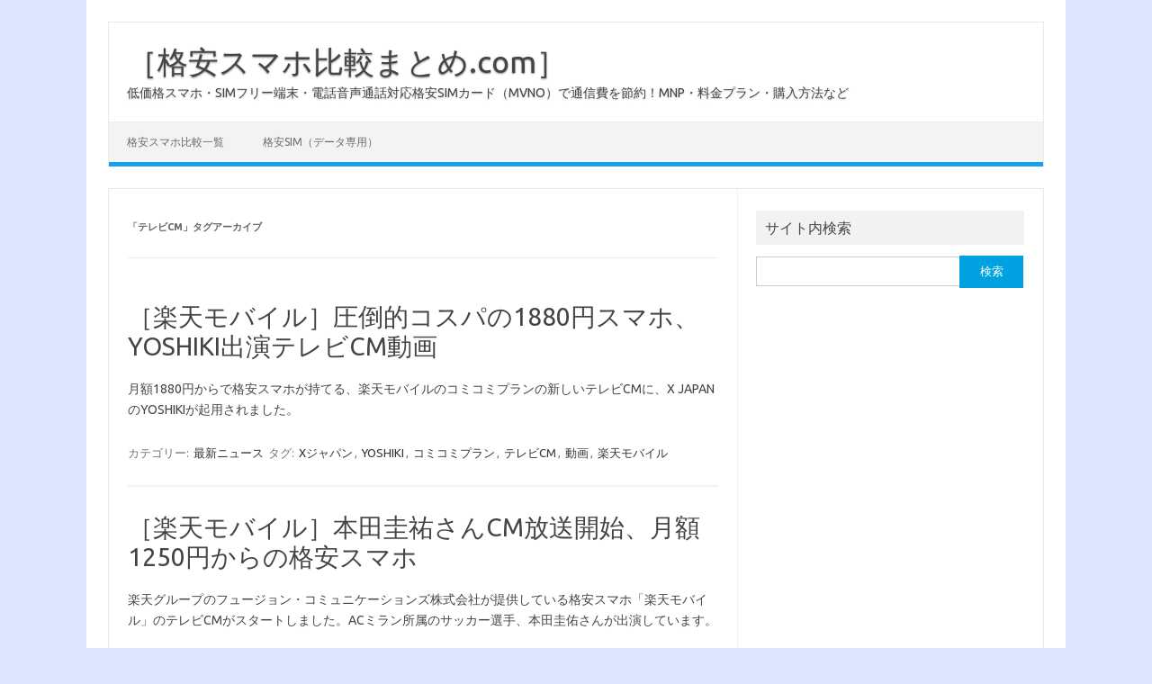

--- FILE ---
content_type: text/html; charset=UTF-8
request_url: https://xn--o9j0bk5t4fra3757ecivaymhp98g.com/tag/%E3%83%86%E3%83%AC%E3%83%93cm/
body_size: 83322
content:
<!DOCTYPE html>
<!--[if IE 7]>
<html class="ie ie7" dir="ltr" lang="ja"
	prefix="og: https://ogp.me/ns#" >
<![endif]-->
<!--[if IE 8]>
<html class="ie ie8" dir="ltr" lang="ja"
	prefix="og: https://ogp.me/ns#" >
<![endif]-->
<!--[if !(IE 7) | !(IE 8)  ]><!-->
<html dir="ltr" lang="ja"
	prefix="og: https://ogp.me/ns#" >
<!--<![endif]-->
<head>
<meta charset="UTF-8">
<meta name="viewport" content="width=device-width, initial-scale=1">
<link rel="profile" href="http://gmpg.org/xfn/11">
<link rel="pingback" href="https://xn--o9j0bk5t4fra3757ecivaymhp98g.com/xmlrpc.php" />
<!--[if lt IE 9]>
<script src="https://xn--o9j0bk5t4fra3757ecivaymhp98g.com/wp-content/themes/iconic-one/js/html5.js" type="text/javascript"></script>
<![endif]-->
<title>テレビCM | ［格安スマホ比較まとめ.com］</title>

		<!-- All in One SEO 4.3.7 - aioseo.com -->
		<meta name="robots" content="max-image-preview:large" />
		<link rel="canonical" href="https://xn--o9j0bk5t4fra3757ecivaymhp98g.com/tag/%E3%83%86%E3%83%AC%E3%83%93cm/" />
		<meta name="generator" content="All in One SEO (AIOSEO) 4.3.7" />
		<script type="application/ld+json" class="aioseo-schema">
			{"@context":"https:\/\/schema.org","@graph":[{"@type":"BreadcrumbList","@id":"https:\/\/xn--o9j0bk5t4fra3757ecivaymhp98g.com\/tag\/%E3%83%86%E3%83%AC%E3%83%93cm\/#breadcrumblist","itemListElement":[{"@type":"ListItem","@id":"https:\/\/xn--o9j0bk5t4fra3757ecivaymhp98g.com\/#listItem","position":1,"item":{"@type":"WebPage","@id":"https:\/\/xn--o9j0bk5t4fra3757ecivaymhp98g.com\/","name":"\u30db\u30fc\u30e0","description":"\u4f4e\u4fa1\u683c\u30b9\u30de\u30db\u30fbSIM\u30d5\u30ea\u30fc\u7aef\u672b\u30fb\u96fb\u8a71\u97f3\u58f0\u901a\u8a71\u5bfe\u5fdc\u683c\u5b89SIM\u30ab\u30fc\u30c9\uff08MVNO\uff09\u3067\u901a\u4fe1\u8cbb\u3092\u7bc0\u7d04\uff01MNP\u30fb\u6599\u91d1\u30d7\u30e9\u30f3\u30fb\u8cfc\u5165\u65b9\u6cd5\u306a\u3069","url":"https:\/\/xn--o9j0bk5t4fra3757ecivaymhp98g.com\/"},"nextItem":"https:\/\/xn--o9j0bk5t4fra3757ecivaymhp98g.com\/tag\/%e3%83%86%e3%83%ac%e3%83%93cm\/#listItem"},{"@type":"ListItem","@id":"https:\/\/xn--o9j0bk5t4fra3757ecivaymhp98g.com\/tag\/%e3%83%86%e3%83%ac%e3%83%93cm\/#listItem","position":2,"item":{"@type":"WebPage","@id":"https:\/\/xn--o9j0bk5t4fra3757ecivaymhp98g.com\/tag\/%e3%83%86%e3%83%ac%e3%83%93cm\/","name":"\u30c6\u30ec\u30d3CM","url":"https:\/\/xn--o9j0bk5t4fra3757ecivaymhp98g.com\/tag\/%e3%83%86%e3%83%ac%e3%83%93cm\/"},"previousItem":"https:\/\/xn--o9j0bk5t4fra3757ecivaymhp98g.com\/#listItem"}]},{"@type":"CollectionPage","@id":"https:\/\/xn--o9j0bk5t4fra3757ecivaymhp98g.com\/tag\/%E3%83%86%E3%83%AC%E3%83%93cm\/#collectionpage","url":"https:\/\/xn--o9j0bk5t4fra3757ecivaymhp98g.com\/tag\/%E3%83%86%E3%83%AC%E3%83%93cm\/","name":"\u30c6\u30ec\u30d3CM | \uff3b\u683c\u5b89\u30b9\u30de\u30db\u6bd4\u8f03\u307e\u3068\u3081.com\uff3d","inLanguage":"ja","isPartOf":{"@id":"https:\/\/xn--o9j0bk5t4fra3757ecivaymhp98g.com\/#website"},"breadcrumb":{"@id":"https:\/\/xn--o9j0bk5t4fra3757ecivaymhp98g.com\/tag\/%E3%83%86%E3%83%AC%E3%83%93cm\/#breadcrumblist"}},{"@type":"Organization","@id":"https:\/\/xn--o9j0bk5t4fra3757ecivaymhp98g.com\/#organization","name":"\uff3b\u683c\u5b89\u30b9\u30de\u30db\u6bd4\u8f03\u307e\u3068\u3081.com\uff3d","url":"https:\/\/xn--o9j0bk5t4fra3757ecivaymhp98g.com\/"},{"@type":"WebSite","@id":"https:\/\/xn--o9j0bk5t4fra3757ecivaymhp98g.com\/#website","url":"https:\/\/xn--o9j0bk5t4fra3757ecivaymhp98g.com\/","name":"\uff3b\u683c\u5b89\u30b9\u30de\u30db\u6bd4\u8f03\u307e\u3068\u3081.com\uff3d","description":"\u4f4e\u4fa1\u683c\u30b9\u30de\u30db\u30fbSIM\u30d5\u30ea\u30fc\u7aef\u672b\u30fb\u96fb\u8a71\u97f3\u58f0\u901a\u8a71\u5bfe\u5fdc\u683c\u5b89SIM\u30ab\u30fc\u30c9\uff08MVNO\uff09\u3067\u901a\u4fe1\u8cbb\u3092\u7bc0\u7d04\uff01MNP\u30fb\u6599\u91d1\u30d7\u30e9\u30f3\u30fb\u8cfc\u5165\u65b9\u6cd5\u306a\u3069","inLanguage":"ja","publisher":{"@id":"https:\/\/xn--o9j0bk5t4fra3757ecivaymhp98g.com\/#organization"}}]}
		</script>
		<!-- All in One SEO -->

<link rel='dns-prefetch' href='//fonts.googleapis.com' />
<link rel="alternate" type="application/rss+xml" title="［格安スマホ比較まとめ.com］ &raquo; フィード" href="https://xn--o9j0bk5t4fra3757ecivaymhp98g.com/feed/" />
<link rel="alternate" type="application/rss+xml" title="［格安スマホ比較まとめ.com］ &raquo; コメントフィード" href="https://xn--o9j0bk5t4fra3757ecivaymhp98g.com/comments/feed/" />
<link rel="alternate" type="application/rss+xml" title="［格安スマホ比較まとめ.com］ &raquo; テレビCM タグのフィード" href="https://xn--o9j0bk5t4fra3757ecivaymhp98g.com/tag/%e3%83%86%e3%83%ac%e3%83%93cm/feed/" />
		<!-- This site uses the Google Analytics by MonsterInsights plugin v8.14.1 - Using Analytics tracking - https://www.monsterinsights.com/ -->
							<script src="//www.googletagmanager.com/gtag/js?id=UA-52389898-1"  data-cfasync="false" data-wpfc-render="false" type="text/javascript" async></script>
			<script data-cfasync="false" data-wpfc-render="false" type="text/javascript">
				var mi_version = '8.14.1';
				var mi_track_user = true;
				var mi_no_track_reason = '';
				
								var disableStrs = [
															'ga-disable-UA-52389898-1',
									];

				/* Function to detect opted out users */
				function __gtagTrackerIsOptedOut() {
					for (var index = 0; index < disableStrs.length; index++) {
						if (document.cookie.indexOf(disableStrs[index] + '=true') > -1) {
							return true;
						}
					}

					return false;
				}

				/* Disable tracking if the opt-out cookie exists. */
				if (__gtagTrackerIsOptedOut()) {
					for (var index = 0; index < disableStrs.length; index++) {
						window[disableStrs[index]] = true;
					}
				}

				/* Opt-out function */
				function __gtagTrackerOptout() {
					for (var index = 0; index < disableStrs.length; index++) {
						document.cookie = disableStrs[index] + '=true; expires=Thu, 31 Dec 2099 23:59:59 UTC; path=/';
						window[disableStrs[index]] = true;
					}
				}

				if ('undefined' === typeof gaOptout) {
					function gaOptout() {
						__gtagTrackerOptout();
					}
				}
								window.dataLayer = window.dataLayer || [];

				window.MonsterInsightsDualTracker = {
					helpers: {},
					trackers: {},
				};
				if (mi_track_user) {
					function __gtagDataLayer() {
						dataLayer.push(arguments);
					}

					function __gtagTracker(type, name, parameters) {
						if (!parameters) {
							parameters = {};
						}

						if (parameters.send_to) {
							__gtagDataLayer.apply(null, arguments);
							return;
						}

						if (type === 'event') {
							
														parameters.send_to = monsterinsights_frontend.ua;
							__gtagDataLayer(type, name, parameters);
													} else {
							__gtagDataLayer.apply(null, arguments);
						}
					}

					__gtagTracker('js', new Date());
					__gtagTracker('set', {
						'developer_id.dZGIzZG': true,
											});
															__gtagTracker('config', 'UA-52389898-1', {"forceSSL":"true"} );
										window.gtag = __gtagTracker;										(function () {
						/* https://developers.google.com/analytics/devguides/collection/analyticsjs/ */
						/* ga and __gaTracker compatibility shim. */
						var noopfn = function () {
							return null;
						};
						var newtracker = function () {
							return new Tracker();
						};
						var Tracker = function () {
							return null;
						};
						var p = Tracker.prototype;
						p.get = noopfn;
						p.set = noopfn;
						p.send = function () {
							var args = Array.prototype.slice.call(arguments);
							args.unshift('send');
							__gaTracker.apply(null, args);
						};
						var __gaTracker = function () {
							var len = arguments.length;
							if (len === 0) {
								return;
							}
							var f = arguments[len - 1];
							if (typeof f !== 'object' || f === null || typeof f.hitCallback !== 'function') {
								if ('send' === arguments[0]) {
									var hitConverted, hitObject = false, action;
									if ('event' === arguments[1]) {
										if ('undefined' !== typeof arguments[3]) {
											hitObject = {
												'eventAction': arguments[3],
												'eventCategory': arguments[2],
												'eventLabel': arguments[4],
												'value': arguments[5] ? arguments[5] : 1,
											}
										}
									}
									if ('pageview' === arguments[1]) {
										if ('undefined' !== typeof arguments[2]) {
											hitObject = {
												'eventAction': 'page_view',
												'page_path': arguments[2],
											}
										}
									}
									if (typeof arguments[2] === 'object') {
										hitObject = arguments[2];
									}
									if (typeof arguments[5] === 'object') {
										Object.assign(hitObject, arguments[5]);
									}
									if ('undefined' !== typeof arguments[1].hitType) {
										hitObject = arguments[1];
										if ('pageview' === hitObject.hitType) {
											hitObject.eventAction = 'page_view';
										}
									}
									if (hitObject) {
										action = 'timing' === arguments[1].hitType ? 'timing_complete' : hitObject.eventAction;
										hitConverted = mapArgs(hitObject);
										__gtagTracker('event', action, hitConverted);
									}
								}
								return;
							}

							function mapArgs(args) {
								var arg, hit = {};
								var gaMap = {
									'eventCategory': 'event_category',
									'eventAction': 'event_action',
									'eventLabel': 'event_label',
									'eventValue': 'event_value',
									'nonInteraction': 'non_interaction',
									'timingCategory': 'event_category',
									'timingVar': 'name',
									'timingValue': 'value',
									'timingLabel': 'event_label',
									'page': 'page_path',
									'location': 'page_location',
									'title': 'page_title',
								};
								for (arg in args) {
																		if (!(!args.hasOwnProperty(arg) || !gaMap.hasOwnProperty(arg))) {
										hit[gaMap[arg]] = args[arg];
									} else {
										hit[arg] = args[arg];
									}
								}
								return hit;
							}

							try {
								f.hitCallback();
							} catch (ex) {
							}
						};
						__gaTracker.create = newtracker;
						__gaTracker.getByName = newtracker;
						__gaTracker.getAll = function () {
							return [];
						};
						__gaTracker.remove = noopfn;
						__gaTracker.loaded = true;
						window['__gaTracker'] = __gaTracker;
					})();
									} else {
										console.log("");
					(function () {
						function __gtagTracker() {
							return null;
						}

						window['__gtagTracker'] = __gtagTracker;
						window['gtag'] = __gtagTracker;
					})();
									}
			</script>
				<!-- / Google Analytics by MonsterInsights -->
		<script type="text/javascript">
window._wpemojiSettings = {"baseUrl":"https:\/\/s.w.org\/images\/core\/emoji\/14.0.0\/72x72\/","ext":".png","svgUrl":"https:\/\/s.w.org\/images\/core\/emoji\/14.0.0\/svg\/","svgExt":".svg","source":{"concatemoji":"https:\/\/xn--o9j0bk5t4fra3757ecivaymhp98g.com\/wp-includes\/js\/wp-emoji-release.min.js?ver=6.2.8"}};
/*! This file is auto-generated */
!function(e,a,t){var n,r,o,i=a.createElement("canvas"),p=i.getContext&&i.getContext("2d");function s(e,t){p.clearRect(0,0,i.width,i.height),p.fillText(e,0,0);e=i.toDataURL();return p.clearRect(0,0,i.width,i.height),p.fillText(t,0,0),e===i.toDataURL()}function c(e){var t=a.createElement("script");t.src=e,t.defer=t.type="text/javascript",a.getElementsByTagName("head")[0].appendChild(t)}for(o=Array("flag","emoji"),t.supports={everything:!0,everythingExceptFlag:!0},r=0;r<o.length;r++)t.supports[o[r]]=function(e){if(p&&p.fillText)switch(p.textBaseline="top",p.font="600 32px Arial",e){case"flag":return s("\ud83c\udff3\ufe0f\u200d\u26a7\ufe0f","\ud83c\udff3\ufe0f\u200b\u26a7\ufe0f")?!1:!s("\ud83c\uddfa\ud83c\uddf3","\ud83c\uddfa\u200b\ud83c\uddf3")&&!s("\ud83c\udff4\udb40\udc67\udb40\udc62\udb40\udc65\udb40\udc6e\udb40\udc67\udb40\udc7f","\ud83c\udff4\u200b\udb40\udc67\u200b\udb40\udc62\u200b\udb40\udc65\u200b\udb40\udc6e\u200b\udb40\udc67\u200b\udb40\udc7f");case"emoji":return!s("\ud83e\udef1\ud83c\udffb\u200d\ud83e\udef2\ud83c\udfff","\ud83e\udef1\ud83c\udffb\u200b\ud83e\udef2\ud83c\udfff")}return!1}(o[r]),t.supports.everything=t.supports.everything&&t.supports[o[r]],"flag"!==o[r]&&(t.supports.everythingExceptFlag=t.supports.everythingExceptFlag&&t.supports[o[r]]);t.supports.everythingExceptFlag=t.supports.everythingExceptFlag&&!t.supports.flag,t.DOMReady=!1,t.readyCallback=function(){t.DOMReady=!0},t.supports.everything||(n=function(){t.readyCallback()},a.addEventListener?(a.addEventListener("DOMContentLoaded",n,!1),e.addEventListener("load",n,!1)):(e.attachEvent("onload",n),a.attachEvent("onreadystatechange",function(){"complete"===a.readyState&&t.readyCallback()})),(e=t.source||{}).concatemoji?c(e.concatemoji):e.wpemoji&&e.twemoji&&(c(e.twemoji),c(e.wpemoji)))}(window,document,window._wpemojiSettings);
</script>
<style type="text/css">
img.wp-smiley,
img.emoji {
	display: inline !important;
	border: none !important;
	box-shadow: none !important;
	height: 1em !important;
	width: 1em !important;
	margin: 0 0.07em !important;
	vertical-align: -0.1em !important;
	background: none !important;
	padding: 0 !important;
}
</style>
	<link rel='stylesheet' id='wp-block-library-css' href='https://xn--o9j0bk5t4fra3757ecivaymhp98g.com/wp-includes/css/dist/block-library/style.min.css?ver=6.2.8' type='text/css' media='all' />
<link rel='stylesheet' id='quads-style-css-css' href='https://xn--o9j0bk5t4fra3757ecivaymhp98g.com/wp-content/plugins/quick-adsense-reloaded/includes/gutenberg/dist/blocks.style.build.css?ver=2.0.71' type='text/css' media='all' />
<link rel='stylesheet' id='browser-shots-frontend-css-css' href='https://xn--o9j0bk5t4fra3757ecivaymhp98g.com/wp-content/plugins/browser-shots/dist/blocks.style.build.css?ver=1.7.4' type='text/css' media='all' />
<link rel='stylesheet' id='classic-theme-styles-css' href='https://xn--o9j0bk5t4fra3757ecivaymhp98g.com/wp-includes/css/classic-themes.min.css?ver=6.2.8' type='text/css' media='all' />
<style id='global-styles-inline-css' type='text/css'>
body{--wp--preset--color--black: #000000;--wp--preset--color--cyan-bluish-gray: #abb8c3;--wp--preset--color--white: #ffffff;--wp--preset--color--pale-pink: #f78da7;--wp--preset--color--vivid-red: #cf2e2e;--wp--preset--color--luminous-vivid-orange: #ff6900;--wp--preset--color--luminous-vivid-amber: #fcb900;--wp--preset--color--light-green-cyan: #7bdcb5;--wp--preset--color--vivid-green-cyan: #00d084;--wp--preset--color--pale-cyan-blue: #8ed1fc;--wp--preset--color--vivid-cyan-blue: #0693e3;--wp--preset--color--vivid-purple: #9b51e0;--wp--preset--gradient--vivid-cyan-blue-to-vivid-purple: linear-gradient(135deg,rgba(6,147,227,1) 0%,rgb(155,81,224) 100%);--wp--preset--gradient--light-green-cyan-to-vivid-green-cyan: linear-gradient(135deg,rgb(122,220,180) 0%,rgb(0,208,130) 100%);--wp--preset--gradient--luminous-vivid-amber-to-luminous-vivid-orange: linear-gradient(135deg,rgba(252,185,0,1) 0%,rgba(255,105,0,1) 100%);--wp--preset--gradient--luminous-vivid-orange-to-vivid-red: linear-gradient(135deg,rgba(255,105,0,1) 0%,rgb(207,46,46) 100%);--wp--preset--gradient--very-light-gray-to-cyan-bluish-gray: linear-gradient(135deg,rgb(238,238,238) 0%,rgb(169,184,195) 100%);--wp--preset--gradient--cool-to-warm-spectrum: linear-gradient(135deg,rgb(74,234,220) 0%,rgb(151,120,209) 20%,rgb(207,42,186) 40%,rgb(238,44,130) 60%,rgb(251,105,98) 80%,rgb(254,248,76) 100%);--wp--preset--gradient--blush-light-purple: linear-gradient(135deg,rgb(255,206,236) 0%,rgb(152,150,240) 100%);--wp--preset--gradient--blush-bordeaux: linear-gradient(135deg,rgb(254,205,165) 0%,rgb(254,45,45) 50%,rgb(107,0,62) 100%);--wp--preset--gradient--luminous-dusk: linear-gradient(135deg,rgb(255,203,112) 0%,rgb(199,81,192) 50%,rgb(65,88,208) 100%);--wp--preset--gradient--pale-ocean: linear-gradient(135deg,rgb(255,245,203) 0%,rgb(182,227,212) 50%,rgb(51,167,181) 100%);--wp--preset--gradient--electric-grass: linear-gradient(135deg,rgb(202,248,128) 0%,rgb(113,206,126) 100%);--wp--preset--gradient--midnight: linear-gradient(135deg,rgb(2,3,129) 0%,rgb(40,116,252) 100%);--wp--preset--duotone--dark-grayscale: url('#wp-duotone-dark-grayscale');--wp--preset--duotone--grayscale: url('#wp-duotone-grayscale');--wp--preset--duotone--purple-yellow: url('#wp-duotone-purple-yellow');--wp--preset--duotone--blue-red: url('#wp-duotone-blue-red');--wp--preset--duotone--midnight: url('#wp-duotone-midnight');--wp--preset--duotone--magenta-yellow: url('#wp-duotone-magenta-yellow');--wp--preset--duotone--purple-green: url('#wp-duotone-purple-green');--wp--preset--duotone--blue-orange: url('#wp-duotone-blue-orange');--wp--preset--font-size--small: 13px;--wp--preset--font-size--medium: 20px;--wp--preset--font-size--large: 36px;--wp--preset--font-size--x-large: 42px;--wp--preset--spacing--20: 0.44rem;--wp--preset--spacing--30: 0.67rem;--wp--preset--spacing--40: 1rem;--wp--preset--spacing--50: 1.5rem;--wp--preset--spacing--60: 2.25rem;--wp--preset--spacing--70: 3.38rem;--wp--preset--spacing--80: 5.06rem;--wp--preset--shadow--natural: 6px 6px 9px rgba(0, 0, 0, 0.2);--wp--preset--shadow--deep: 12px 12px 50px rgba(0, 0, 0, 0.4);--wp--preset--shadow--sharp: 6px 6px 0px rgba(0, 0, 0, 0.2);--wp--preset--shadow--outlined: 6px 6px 0px -3px rgba(255, 255, 255, 1), 6px 6px rgba(0, 0, 0, 1);--wp--preset--shadow--crisp: 6px 6px 0px rgba(0, 0, 0, 1);}:where(.is-layout-flex){gap: 0.5em;}body .is-layout-flow > .alignleft{float: left;margin-inline-start: 0;margin-inline-end: 2em;}body .is-layout-flow > .alignright{float: right;margin-inline-start: 2em;margin-inline-end: 0;}body .is-layout-flow > .aligncenter{margin-left: auto !important;margin-right: auto !important;}body .is-layout-constrained > .alignleft{float: left;margin-inline-start: 0;margin-inline-end: 2em;}body .is-layout-constrained > .alignright{float: right;margin-inline-start: 2em;margin-inline-end: 0;}body .is-layout-constrained > .aligncenter{margin-left: auto !important;margin-right: auto !important;}body .is-layout-constrained > :where(:not(.alignleft):not(.alignright):not(.alignfull)){max-width: var(--wp--style--global--content-size);margin-left: auto !important;margin-right: auto !important;}body .is-layout-constrained > .alignwide{max-width: var(--wp--style--global--wide-size);}body .is-layout-flex{display: flex;}body .is-layout-flex{flex-wrap: wrap;align-items: center;}body .is-layout-flex > *{margin: 0;}:where(.wp-block-columns.is-layout-flex){gap: 2em;}.has-black-color{color: var(--wp--preset--color--black) !important;}.has-cyan-bluish-gray-color{color: var(--wp--preset--color--cyan-bluish-gray) !important;}.has-white-color{color: var(--wp--preset--color--white) !important;}.has-pale-pink-color{color: var(--wp--preset--color--pale-pink) !important;}.has-vivid-red-color{color: var(--wp--preset--color--vivid-red) !important;}.has-luminous-vivid-orange-color{color: var(--wp--preset--color--luminous-vivid-orange) !important;}.has-luminous-vivid-amber-color{color: var(--wp--preset--color--luminous-vivid-amber) !important;}.has-light-green-cyan-color{color: var(--wp--preset--color--light-green-cyan) !important;}.has-vivid-green-cyan-color{color: var(--wp--preset--color--vivid-green-cyan) !important;}.has-pale-cyan-blue-color{color: var(--wp--preset--color--pale-cyan-blue) !important;}.has-vivid-cyan-blue-color{color: var(--wp--preset--color--vivid-cyan-blue) !important;}.has-vivid-purple-color{color: var(--wp--preset--color--vivid-purple) !important;}.has-black-background-color{background-color: var(--wp--preset--color--black) !important;}.has-cyan-bluish-gray-background-color{background-color: var(--wp--preset--color--cyan-bluish-gray) !important;}.has-white-background-color{background-color: var(--wp--preset--color--white) !important;}.has-pale-pink-background-color{background-color: var(--wp--preset--color--pale-pink) !important;}.has-vivid-red-background-color{background-color: var(--wp--preset--color--vivid-red) !important;}.has-luminous-vivid-orange-background-color{background-color: var(--wp--preset--color--luminous-vivid-orange) !important;}.has-luminous-vivid-amber-background-color{background-color: var(--wp--preset--color--luminous-vivid-amber) !important;}.has-light-green-cyan-background-color{background-color: var(--wp--preset--color--light-green-cyan) !important;}.has-vivid-green-cyan-background-color{background-color: var(--wp--preset--color--vivid-green-cyan) !important;}.has-pale-cyan-blue-background-color{background-color: var(--wp--preset--color--pale-cyan-blue) !important;}.has-vivid-cyan-blue-background-color{background-color: var(--wp--preset--color--vivid-cyan-blue) !important;}.has-vivid-purple-background-color{background-color: var(--wp--preset--color--vivid-purple) !important;}.has-black-border-color{border-color: var(--wp--preset--color--black) !important;}.has-cyan-bluish-gray-border-color{border-color: var(--wp--preset--color--cyan-bluish-gray) !important;}.has-white-border-color{border-color: var(--wp--preset--color--white) !important;}.has-pale-pink-border-color{border-color: var(--wp--preset--color--pale-pink) !important;}.has-vivid-red-border-color{border-color: var(--wp--preset--color--vivid-red) !important;}.has-luminous-vivid-orange-border-color{border-color: var(--wp--preset--color--luminous-vivid-orange) !important;}.has-luminous-vivid-amber-border-color{border-color: var(--wp--preset--color--luminous-vivid-amber) !important;}.has-light-green-cyan-border-color{border-color: var(--wp--preset--color--light-green-cyan) !important;}.has-vivid-green-cyan-border-color{border-color: var(--wp--preset--color--vivid-green-cyan) !important;}.has-pale-cyan-blue-border-color{border-color: var(--wp--preset--color--pale-cyan-blue) !important;}.has-vivid-cyan-blue-border-color{border-color: var(--wp--preset--color--vivid-cyan-blue) !important;}.has-vivid-purple-border-color{border-color: var(--wp--preset--color--vivid-purple) !important;}.has-vivid-cyan-blue-to-vivid-purple-gradient-background{background: var(--wp--preset--gradient--vivid-cyan-blue-to-vivid-purple) !important;}.has-light-green-cyan-to-vivid-green-cyan-gradient-background{background: var(--wp--preset--gradient--light-green-cyan-to-vivid-green-cyan) !important;}.has-luminous-vivid-amber-to-luminous-vivid-orange-gradient-background{background: var(--wp--preset--gradient--luminous-vivid-amber-to-luminous-vivid-orange) !important;}.has-luminous-vivid-orange-to-vivid-red-gradient-background{background: var(--wp--preset--gradient--luminous-vivid-orange-to-vivid-red) !important;}.has-very-light-gray-to-cyan-bluish-gray-gradient-background{background: var(--wp--preset--gradient--very-light-gray-to-cyan-bluish-gray) !important;}.has-cool-to-warm-spectrum-gradient-background{background: var(--wp--preset--gradient--cool-to-warm-spectrum) !important;}.has-blush-light-purple-gradient-background{background: var(--wp--preset--gradient--blush-light-purple) !important;}.has-blush-bordeaux-gradient-background{background: var(--wp--preset--gradient--blush-bordeaux) !important;}.has-luminous-dusk-gradient-background{background: var(--wp--preset--gradient--luminous-dusk) !important;}.has-pale-ocean-gradient-background{background: var(--wp--preset--gradient--pale-ocean) !important;}.has-electric-grass-gradient-background{background: var(--wp--preset--gradient--electric-grass) !important;}.has-midnight-gradient-background{background: var(--wp--preset--gradient--midnight) !important;}.has-small-font-size{font-size: var(--wp--preset--font-size--small) !important;}.has-medium-font-size{font-size: var(--wp--preset--font-size--medium) !important;}.has-large-font-size{font-size: var(--wp--preset--font-size--large) !important;}.has-x-large-font-size{font-size: var(--wp--preset--font-size--x-large) !important;}
.wp-block-navigation a:where(:not(.wp-element-button)){color: inherit;}
:where(.wp-block-columns.is-layout-flex){gap: 2em;}
.wp-block-pullquote{font-size: 1.5em;line-height: 1.6;}
</style>
<link rel='stylesheet' id='contact-form-7-css' href='https://xn--o9j0bk5t4fra3757ecivaymhp98g.com/wp-content/plugins/contact-form-7/includes/css/styles.css?ver=5.7.6' type='text/css' media='all' />
<link rel='stylesheet' id='toc-screen-css' href='https://xn--o9j0bk5t4fra3757ecivaymhp98g.com/wp-content/plugins/table-of-contents-plus/screen.min.css?ver=2302' type='text/css' media='all' />
<style id='toc-screen-inline-css' type='text/css'>
div#toc_container ul li {font-size: 90%;}
</style>
<link rel='stylesheet' id='wordpress-popular-posts-css-css' href='https://xn--o9j0bk5t4fra3757ecivaymhp98g.com/wp-content/plugins/wordpress-popular-posts/assets/css/wpp.css?ver=6.1.1' type='text/css' media='all' />
<link rel='stylesheet' id='themonic-fonts-css' href='https://fonts.googleapis.com/css?family=Ubuntu%3A400%2C700&#038;subset=latin%2Clatin-ext' type='text/css' media='all' />
<link rel='stylesheet' id='themonic-style-css' href='https://xn--o9j0bk5t4fra3757ecivaymhp98g.com/wp-content/themes/iconic-one/style.css?ver=2.4' type='text/css' media='all' />
<link rel='stylesheet' id='custom-style-css' href='https://xn--o9j0bk5t4fra3757ecivaymhp98g.com/wp-content/themes/iconic-one/custom.css?ver=6.2.8' type='text/css' media='all' />
<!--[if lt IE 9]>
<link rel='stylesheet' id='themonic-ie-css' href='https://xn--o9j0bk5t4fra3757ecivaymhp98g.com/wp-content/themes/iconic-one/css/ie.css?ver=20130305' type='text/css' media='all' />
<![endif]-->
<script type='text/javascript' src='https://xn--o9j0bk5t4fra3757ecivaymhp98g.com/wp-content/plugins/google-analytics-for-wordpress/assets/js/frontend-gtag.min.js?ver=8.14.1' id='monsterinsights-frontend-script-js'></script>
<script data-cfasync="false" data-wpfc-render="false" type="text/javascript" id='monsterinsights-frontend-script-js-extra'>/* <![CDATA[ */
var monsterinsights_frontend = {"js_events_tracking":"true","download_extensions":"doc,pdf,ppt,zip,xls,docx,pptx,xlsx","inbound_paths":"[]","home_url":"https:\/\/xn--o9j0bk5t4fra3757ecivaymhp98g.com","hash_tracking":"false","ua":"UA-52389898-1","v4_id":""};/* ]]> */
</script>
<script type='text/javascript' src='https://xn--o9j0bk5t4fra3757ecivaymhp98g.com/wp-includes/js/jquery/jquery.min.js?ver=3.6.4' id='jquery-core-js'></script>
<script type='text/javascript' src='https://xn--o9j0bk5t4fra3757ecivaymhp98g.com/wp-includes/js/jquery/jquery-migrate.min.js?ver=3.4.0' id='jquery-migrate-js'></script>
<script type='application/json' id='wpp-json'>
{"sampling_active":0,"sampling_rate":100,"ajax_url":"https:\/\/xn--o9j0bk5t4fra3757ecivaymhp98g.com\/wp-json\/wordpress-popular-posts\/v1\/popular-posts","api_url":"https:\/\/xn--o9j0bk5t4fra3757ecivaymhp98g.com\/wp-json\/wordpress-popular-posts","ID":0,"token":"e7458ccae6","lang":0,"debug":0}
</script>
<script type='text/javascript' src='https://xn--o9j0bk5t4fra3757ecivaymhp98g.com/wp-content/plugins/wordpress-popular-posts/assets/js/wpp.min.js?ver=6.1.1' id='wpp-js-js'></script>
<link rel="https://api.w.org/" href="https://xn--o9j0bk5t4fra3757ecivaymhp98g.com/wp-json/" /><link rel="alternate" type="application/json" href="https://xn--o9j0bk5t4fra3757ecivaymhp98g.com/wp-json/wp/v2/tags/260" /><link rel="EditURI" type="application/rsd+xml" title="RSD" href="https://xn--o9j0bk5t4fra3757ecivaymhp98g.com/xmlrpc.php?rsd" />
<link rel="wlwmanifest" type="application/wlwmanifest+xml" href="https://xn--o9j0bk5t4fra3757ecivaymhp98g.com/wp-includes/wlwmanifest.xml" />
<meta name="generator" content="WordPress 6.2.8" />
<script type='text/javascript'>document.cookie = 'quads_browser_width='+screen.width;</script>            <style id="wpp-loading-animation-styles">@-webkit-keyframes bgslide{from{background-position-x:0}to{background-position-x:-200%}}@keyframes bgslide{from{background-position-x:0}to{background-position-x:-200%}}.wpp-widget-placeholder,.wpp-widget-block-placeholder{margin:0 auto;width:60px;height:3px;background:#dd3737;background:linear-gradient(90deg,#dd3737 0%,#571313 10%,#dd3737 100%);background-size:200% auto;border-radius:3px;-webkit-animation:bgslide 1s infinite linear;animation:bgslide 1s infinite linear}</style>
            <style type="text/css" id="custom-background-css">
body.custom-background { background-color: #dde5ff; }
</style>
	</head>
<body class="archive tag tag-cm tag-260 custom-background custom-font-enabled single-author hfeed">
<svg xmlns="http://www.w3.org/2000/svg" viewBox="0 0 0 0" width="0" height="0" focusable="false" role="none" style="visibility: hidden; position: absolute; left: -9999px; overflow: hidden;" ><defs><filter id="wp-duotone-dark-grayscale"><feColorMatrix color-interpolation-filters="sRGB" type="matrix" values=" .299 .587 .114 0 0 .299 .587 .114 0 0 .299 .587 .114 0 0 .299 .587 .114 0 0 " /><feComponentTransfer color-interpolation-filters="sRGB" ><feFuncR type="table" tableValues="0 0.49803921568627" /><feFuncG type="table" tableValues="0 0.49803921568627" /><feFuncB type="table" tableValues="0 0.49803921568627" /><feFuncA type="table" tableValues="1 1" /></feComponentTransfer><feComposite in2="SourceGraphic" operator="in" /></filter></defs></svg><svg xmlns="http://www.w3.org/2000/svg" viewBox="0 0 0 0" width="0" height="0" focusable="false" role="none" style="visibility: hidden; position: absolute; left: -9999px; overflow: hidden;" ><defs><filter id="wp-duotone-grayscale"><feColorMatrix color-interpolation-filters="sRGB" type="matrix" values=" .299 .587 .114 0 0 .299 .587 .114 0 0 .299 .587 .114 0 0 .299 .587 .114 0 0 " /><feComponentTransfer color-interpolation-filters="sRGB" ><feFuncR type="table" tableValues="0 1" /><feFuncG type="table" tableValues="0 1" /><feFuncB type="table" tableValues="0 1" /><feFuncA type="table" tableValues="1 1" /></feComponentTransfer><feComposite in2="SourceGraphic" operator="in" /></filter></defs></svg><svg xmlns="http://www.w3.org/2000/svg" viewBox="0 0 0 0" width="0" height="0" focusable="false" role="none" style="visibility: hidden; position: absolute; left: -9999px; overflow: hidden;" ><defs><filter id="wp-duotone-purple-yellow"><feColorMatrix color-interpolation-filters="sRGB" type="matrix" values=" .299 .587 .114 0 0 .299 .587 .114 0 0 .299 .587 .114 0 0 .299 .587 .114 0 0 " /><feComponentTransfer color-interpolation-filters="sRGB" ><feFuncR type="table" tableValues="0.54901960784314 0.98823529411765" /><feFuncG type="table" tableValues="0 1" /><feFuncB type="table" tableValues="0.71764705882353 0.25490196078431" /><feFuncA type="table" tableValues="1 1" /></feComponentTransfer><feComposite in2="SourceGraphic" operator="in" /></filter></defs></svg><svg xmlns="http://www.w3.org/2000/svg" viewBox="0 0 0 0" width="0" height="0" focusable="false" role="none" style="visibility: hidden; position: absolute; left: -9999px; overflow: hidden;" ><defs><filter id="wp-duotone-blue-red"><feColorMatrix color-interpolation-filters="sRGB" type="matrix" values=" .299 .587 .114 0 0 .299 .587 .114 0 0 .299 .587 .114 0 0 .299 .587 .114 0 0 " /><feComponentTransfer color-interpolation-filters="sRGB" ><feFuncR type="table" tableValues="0 1" /><feFuncG type="table" tableValues="0 0.27843137254902" /><feFuncB type="table" tableValues="0.5921568627451 0.27843137254902" /><feFuncA type="table" tableValues="1 1" /></feComponentTransfer><feComposite in2="SourceGraphic" operator="in" /></filter></defs></svg><svg xmlns="http://www.w3.org/2000/svg" viewBox="0 0 0 0" width="0" height="0" focusable="false" role="none" style="visibility: hidden; position: absolute; left: -9999px; overflow: hidden;" ><defs><filter id="wp-duotone-midnight"><feColorMatrix color-interpolation-filters="sRGB" type="matrix" values=" .299 .587 .114 0 0 .299 .587 .114 0 0 .299 .587 .114 0 0 .299 .587 .114 0 0 " /><feComponentTransfer color-interpolation-filters="sRGB" ><feFuncR type="table" tableValues="0 0" /><feFuncG type="table" tableValues="0 0.64705882352941" /><feFuncB type="table" tableValues="0 1" /><feFuncA type="table" tableValues="1 1" /></feComponentTransfer><feComposite in2="SourceGraphic" operator="in" /></filter></defs></svg><svg xmlns="http://www.w3.org/2000/svg" viewBox="0 0 0 0" width="0" height="0" focusable="false" role="none" style="visibility: hidden; position: absolute; left: -9999px; overflow: hidden;" ><defs><filter id="wp-duotone-magenta-yellow"><feColorMatrix color-interpolation-filters="sRGB" type="matrix" values=" .299 .587 .114 0 0 .299 .587 .114 0 0 .299 .587 .114 0 0 .299 .587 .114 0 0 " /><feComponentTransfer color-interpolation-filters="sRGB" ><feFuncR type="table" tableValues="0.78039215686275 1" /><feFuncG type="table" tableValues="0 0.94901960784314" /><feFuncB type="table" tableValues="0.35294117647059 0.47058823529412" /><feFuncA type="table" tableValues="1 1" /></feComponentTransfer><feComposite in2="SourceGraphic" operator="in" /></filter></defs></svg><svg xmlns="http://www.w3.org/2000/svg" viewBox="0 0 0 0" width="0" height="0" focusable="false" role="none" style="visibility: hidden; position: absolute; left: -9999px; overflow: hidden;" ><defs><filter id="wp-duotone-purple-green"><feColorMatrix color-interpolation-filters="sRGB" type="matrix" values=" .299 .587 .114 0 0 .299 .587 .114 0 0 .299 .587 .114 0 0 .299 .587 .114 0 0 " /><feComponentTransfer color-interpolation-filters="sRGB" ><feFuncR type="table" tableValues="0.65098039215686 0.40392156862745" /><feFuncG type="table" tableValues="0 1" /><feFuncB type="table" tableValues="0.44705882352941 0.4" /><feFuncA type="table" tableValues="1 1" /></feComponentTransfer><feComposite in2="SourceGraphic" operator="in" /></filter></defs></svg><svg xmlns="http://www.w3.org/2000/svg" viewBox="0 0 0 0" width="0" height="0" focusable="false" role="none" style="visibility: hidden; position: absolute; left: -9999px; overflow: hidden;" ><defs><filter id="wp-duotone-blue-orange"><feColorMatrix color-interpolation-filters="sRGB" type="matrix" values=" .299 .587 .114 0 0 .299 .587 .114 0 0 .299 .587 .114 0 0 .299 .587 .114 0 0 " /><feComponentTransfer color-interpolation-filters="sRGB" ><feFuncR type="table" tableValues="0.098039215686275 1" /><feFuncG type="table" tableValues="0 0.66274509803922" /><feFuncB type="table" tableValues="0.84705882352941 0.41960784313725" /><feFuncA type="table" tableValues="1 1" /></feComponentTransfer><feComposite in2="SourceGraphic" operator="in" /></filter></defs></svg><div id="page" class="site">
	<header id="masthead" class="site-header" role="banner">
					<div class="io-title-description">
			<a href="https://xn--o9j0bk5t4fra3757ecivaymhp98g.com/" title="［格安スマホ比較まとめ.com］" rel="home">［格安スマホ比較まとめ.com］</a>
				<br .../> 
								 <a class="site-description">低価格スマホ・SIMフリー端末・電話音声通話対応格安SIMカード（MVNO）で通信費を節約！MNP・料金プラン・購入方法など</a>
						</div>
			
		
		<nav id="site-navigation" class="themonic-nav" role="navigation">
			<a class="assistive-text" href="#main" title="コンテンツへスキップ">コンテンツへスキップ</a>
			<ul id="menu-top" class="nav-menu"><li id="menu-item-63" class="menu-item menu-item-type-post_type menu-item-object-page menu-item-63"><a href="https://xn--o9j0bk5t4fra3757ecivaymhp98g.com/%e6%a0%bc%e5%ae%89%e3%82%b9%e3%83%9e%e3%83%9b%e6%af%94%e8%bc%83%e4%b8%80%e8%a6%a7/">格安スマホ比較一覧</a></li>
<li id="menu-item-725" class="menu-item menu-item-type-post_type menu-item-object-page menu-item-725"><a href="https://xn--o9j0bk5t4fra3757ecivaymhp98g.com/%e6%a0%bc%e5%ae%89sim%e3%82%ab%e3%83%bc%e3%83%89%e4%b8%80%e8%a6%a7%ef%bc%88%e3%83%87%e3%83%bc%e3%82%bf%e5%b0%82%e7%94%a8%ef%bc%89/">格安SIM（データ専用）</a></li>
</ul>		</nav><!-- #site-navigation -->
		<div class="clear"></div>
	</header><!-- #masthead -->

	<div id="main" class="wrapper">
	<section id="primary" class="site-content">
		<div id="content" role="main">

					<header class="archive-header">
				<h1 class="archive-title">「<span>テレビCM</span>」タグアーカイブ</h1>

						</header><!-- .archive-header -->

			
	<article id="post-2789" class="post-2789 post type-post status-publish format-standard hentry category-352 tag-x tag-yoshiki tag-1070 tag-cm tag-261 tag-715">
				<header class="entry-header">
						<h2 class="entry-title">
				<a href="https://xn--o9j0bk5t4fra3757ecivaymhp98g.com/%ef%bc%bb%e6%a5%bd%e5%a4%a9%e3%83%a2%e3%83%90%e3%82%a4%e3%83%ab%ef%bc%bd%e5%9c%a7%e5%80%92%e7%9a%84%e3%82%b3%e3%82%b9%e3%83%91%e3%81%ae1880%e5%86%86%e3%82%b9%e3%83%9e%e3%83%9b%e3%80%81yoshiki%e5%87%ba/" title="［楽天モバイル］圧倒的コスパの1880円スマホ、YOSHIKI出演テレビCM動画 へのパーマリンク" rel="bookmark">［楽天モバイル］圧倒的コスパの1880円スマホ、YOSHIKI出演テレビCM動画</a>
			</h2>
											
		</header><!-- .entry-header -->

									<div class="entry-summary">
				<!-- Ico nic One home page thumbnail with custom excerpt -->
			<div class="excerpt-thumb">
					</div>
			<p>月額1880円からで格安スマホが持てる、楽天モバイルのコミコミプランの新しいテレビCMに、X JAPANのYOSHIKIが起用されました。</p>
		</div><!-- .entry-summary -->
			
				
	<footer class="entry-meta">
					<span>カテゴリー: <a href="https://xn--o9j0bk5t4fra3757ecivaymhp98g.com/category/%e6%9c%80%e6%96%b0%e3%83%8b%e3%83%a5%e3%83%bc%e3%82%b9/" rel="category tag">最新ニュース</a></span>
								<span>タグ: <a href="https://xn--o9j0bk5t4fra3757ecivaymhp98g.com/tag/x%e3%82%b8%e3%83%a3%e3%83%91%e3%83%b3/" rel="tag">Xジャパン</a>, <a href="https://xn--o9j0bk5t4fra3757ecivaymhp98g.com/tag/yoshiki/" rel="tag">YOSHIKI</a>, <a href="https://xn--o9j0bk5t4fra3757ecivaymhp98g.com/tag/%e3%82%b3%e3%83%9f%e3%82%b3%e3%83%9f%e3%83%97%e3%83%a9%e3%83%b3/" rel="tag">コミコミプラン</a>, <a href="https://xn--o9j0bk5t4fra3757ecivaymhp98g.com/tag/%e3%83%86%e3%83%ac%e3%83%93cm/" rel="tag">テレビCM</a>, <a href="https://xn--o9j0bk5t4fra3757ecivaymhp98g.com/tag/%e5%8b%95%e7%94%bb/" rel="tag">動画</a>, <a href="https://xn--o9j0bk5t4fra3757ecivaymhp98g.com/tag/%e6%a5%bd%e5%a4%a9%e3%83%a2%e3%83%90%e3%82%a4%e3%83%ab/" rel="tag">楽天モバイル</a></span>
			
           						</footer><!-- .entry-meta -->
	</article><!-- #post -->

	<article id="post-2346" class="post-2346 post type-post status-publish format-standard hentry category-352 tag-cm tag-261 tag-931 tag-152 tag-715">
				<header class="entry-header">
						<h2 class="entry-title">
				<a href="https://xn--o9j0bk5t4fra3757ecivaymhp98g.com/%ef%bc%bb%e6%a5%bd%e5%a4%a9%e3%83%a2%e3%83%90%e3%82%a4%e3%83%ab%ef%bc%bd%e6%9c%ac%e7%94%b0%e5%9c%ad%e7%a5%90%e3%81%95%e3%82%93cm%e6%94%be%e9%80%81%e9%96%8b%e5%a7%8b%e3%80%81%e6%9c%88%e9%a1%8d1250/" title="［楽天モバイル］本田圭祐さんCM放送開始、月額1250円からの格安スマホ へのパーマリンク" rel="bookmark">［楽天モバイル］本田圭祐さんCM放送開始、月額1250円からの格安スマホ</a>
			</h2>
											
		</header><!-- .entry-header -->

									<div class="entry-summary">
				<!-- Ico nic One home page thumbnail with custom excerpt -->
			<div class="excerpt-thumb">
					</div>
			<p>楽天グループのフュージョン・コミュニケーションズ株式会社が提供している格安スマホ「楽天モバイル」のテレビCMがスタートしました。ACミラン所属のサッカー選手、本田圭佑さんが出演しています。</p>
		</div><!-- .entry-summary -->
			
				
	<footer class="entry-meta">
					<span>カテゴリー: <a href="https://xn--o9j0bk5t4fra3757ecivaymhp98g.com/category/%e6%9c%80%e6%96%b0%e3%83%8b%e3%83%a5%e3%83%bc%e3%82%b9/" rel="category tag">最新ニュース</a></span>
								<span>タグ: <a href="https://xn--o9j0bk5t4fra3757ecivaymhp98g.com/tag/%e3%83%86%e3%83%ac%e3%83%93cm/" rel="tag">テレビCM</a>, <a href="https://xn--o9j0bk5t4fra3757ecivaymhp98g.com/tag/%e5%8b%95%e7%94%bb/" rel="tag">動画</a>, <a href="https://xn--o9j0bk5t4fra3757ecivaymhp98g.com/tag/%e6%9c%ac%e7%94%b0%e5%9c%ad%e4%bd%91/" rel="tag">本田圭佑</a>, <a href="https://xn--o9j0bk5t4fra3757ecivaymhp98g.com/tag/%e6%a5%bd%e5%a4%a9%e3%82%b9%e3%83%bc%e3%83%91%e3%83%bc%e3%83%9d%e3%82%a4%e3%83%b3%e3%83%88/" rel="tag">楽天スーパーポイント</a>, <a href="https://xn--o9j0bk5t4fra3757ecivaymhp98g.com/tag/%e6%a5%bd%e5%a4%a9%e3%83%a2%e3%83%90%e3%82%a4%e3%83%ab/" rel="tag">楽天モバイル</a></span>
			
           						</footer><!-- .entry-meta -->
	</article><!-- #post -->

	<article id="post-2311" class="post-2311 post type-post status-publish format-standard hentry category-352 tag-dmm tag-917 tag-915 tag-cm tag-6">
				<header class="entry-header">
						<h2 class="entry-title">
				<a href="https://xn--o9j0bk5t4fra3757ecivaymhp98g.com/dmm-mobile-tvcm/" title="［DMMモバイル］格安スマホのテレビCM放送開始 へのパーマリンク" rel="bookmark">［DMMモバイル］格安スマホのテレビCM放送開始</a>
			</h2>
											
		</header><!-- .entry-header -->

									<div class="entry-summary">
				<!-- Ico nic One home page thumbnail with custom excerpt -->
			<div class="excerpt-thumb">
					</div>
			<p>格安スマホのDMMモバイルがテレビCMの放送を開始しました。</p>
		</div><!-- .entry-summary -->
			
				
	<footer class="entry-meta">
					<span>カテゴリー: <a href="https://xn--o9j0bk5t4fra3757ecivaymhp98g.com/category/%e6%9c%80%e6%96%b0%e3%83%8b%e3%83%a5%e3%83%bc%e3%82%b9/" rel="category tag">最新ニュース</a></span>
								<span>タグ: <a href="https://xn--o9j0bk5t4fra3757ecivaymhp98g.com/tag/dmm%e3%83%a2%e3%83%90%e3%82%a4%e3%83%ab/" rel="tag">DMMモバイル</a>, <a href="https://xn--o9j0bk5t4fra3757ecivaymhp98g.com/tag/%e3%82%ad%e3%83%a3%e3%83%aa%e3%82%a2/" rel="tag">キャリア</a>, <a href="https://xn--o9j0bk5t4fra3757ecivaymhp98g.com/tag/%e3%82%bf%e3%83%ac%e3%83%b3%e3%83%88/" rel="tag">タレント</a>, <a href="https://xn--o9j0bk5t4fra3757ecivaymhp98g.com/tag/%e3%83%86%e3%83%ac%e3%83%93cm/" rel="tag">テレビCM</a>, <a href="https://xn--o9j0bk5t4fra3757ecivaymhp98g.com/tag/%e6%9c%88%e9%a1%8d%e6%96%99%e9%87%91/" rel="tag">月額料金</a></span>
			
           						</footer><!-- .entry-meta -->
	</article><!-- #post -->

	<article id="post-2031" class="post-2031 post type-post status-publish format-standard hentry category-352 tag-nifty tag-cm tag-787 tag-862 tag-75 tag-861">
				<header class="entry-header">
						<h2 class="entry-title">
				<a href="https://xn--o9j0bk5t4fra3757ecivaymhp98g.com/%ef%bc%bb%e3%83%8b%e3%83%95%e3%83%a2%ef%bc%bd%e6%b2%a2%e5%b0%bb%e3%82%a8%e3%83%aa%e3%82%ab%e5%87%ba%e6%bc%94cm%e6%94%be%e9%80%81%e9%96%8b%e5%a7%8b%ef%bc%81%e6%ac%a1%e4%b8%96%e4%bb%a3%e3%83%ad%e3%83%bc/" title="［ニフモ］沢尻エリカ出演CM放送開始！次世代ローコストスマホ へのパーマリンク" rel="bookmark">［ニフモ］沢尻エリカ出演CM放送開始！次世代ローコストスマホ</a>
			</h2>
											
		</header><!-- .entry-header -->

									<div class="entry-summary">
				<!-- Ico nic One home page thumbnail with custom excerpt -->
			<div class="excerpt-thumb">
					</div>
			<p>niftyの格安スマホ「NifMo（ニフモ）」のテレビCMが、2015年2月24日から放送されます。</p>
		</div><!-- .entry-summary -->
			
				
	<footer class="entry-meta">
					<span>カテゴリー: <a href="https://xn--o9j0bk5t4fra3757ecivaymhp98g.com/category/%e6%9c%80%e6%96%b0%e3%83%8b%e3%83%a5%e3%83%bc%e3%82%b9/" rel="category tag">最新ニュース</a></span>
								<span>タグ: <a href="https://xn--o9j0bk5t4fra3757ecivaymhp98g.com/tag/nifty/" rel="tag">nifty</a>, <a href="https://xn--o9j0bk5t4fra3757ecivaymhp98g.com/tag/%e3%83%86%e3%83%ac%e3%83%93cm/" rel="tag">テレビCM</a>, <a href="https://xn--o9j0bk5t4fra3757ecivaymhp98g.com/tag/%e3%83%8b%e3%83%95%e3%83%a2/" rel="tag">ニフモ</a>, <a href="https://xn--o9j0bk5t4fra3757ecivaymhp98g.com/tag/%e3%83%ad%e3%83%bc%e3%82%b3%e3%82%b9%e3%83%88%e3%82%b9%e3%83%9e%e3%83%9b/" rel="tag">ローコストスマホ</a>, <a href="https://xn--o9j0bk5t4fra3757ecivaymhp98g.com/tag/%e5%89%b2%e5%bc%95/" rel="tag">割引</a>, <a href="https://xn--o9j0bk5t4fra3757ecivaymhp98g.com/tag/%e6%b2%a2%e5%b0%bb%e3%82%a8%e3%83%aa%e3%82%ab/" rel="tag">沢尻エリカ</a></span>
			
           						</footer><!-- .entry-meta -->
	</article><!-- #post -->

	<article id="post-1921" class="post-1921 post type-post status-publish format-standard hentry category-mineo tag-au tag-mineo tag-cm">
				<header class="entry-header">
						<h2 class="entry-title">
				<a href="https://xn--o9j0bk5t4fra3757ecivaymhp98g.com/%e3%80%8c%e3%82%a2%e3%83%aa%e3%81%a0%e3%81%9c%e3%80%82%e3%80%8dmineo%e3%82%b9%e3%83%9e%e3%83%9b%e3%80%81%e3%83%86%e3%83%ac%e3%83%93cm%e6%94%be%e9%80%81%e9%96%8b%e5%a7%8b%e3%80%82%e3%83%99%e3%83%83/" title="「アリだぜ。」mineoスマホ、テレビCM放送開始。ベッキー、有吉弘行が出演 へのパーマリンク" rel="bookmark">「アリだぜ。」mineoスマホ、テレビCM放送開始。ベッキー、有吉弘行が出演</a>
			</h2>
											
		</header><!-- .entry-header -->

									<div class="entry-summary">
				<!-- Ico nic One home page thumbnail with custom excerpt -->
			<div class="excerpt-thumb">
					</div>
			<p>au回線を使った格安スマホ「mineo（マイネオ）」のテレビCMが、2015年1月24日から放送されています。</p>
		</div><!-- .entry-summary -->
			
				
	<footer class="entry-meta">
					<span>カテゴリー: <a href="https://xn--o9j0bk5t4fra3757ecivaymhp98g.com/category/mineo%ef%bc%88%e3%83%9e%e3%82%a4%e3%83%8d%e3%82%aa%ef%bc%89/" rel="category tag">mineo（マイネオ）</a></span>
								<span>タグ: <a href="https://xn--o9j0bk5t4fra3757ecivaymhp98g.com/tag/au%e5%9b%9e%e7%b7%9a/" rel="tag">au回線</a>, <a href="https://xn--o9j0bk5t4fra3757ecivaymhp98g.com/tag/mineo/" rel="tag">mineo</a>, <a href="https://xn--o9j0bk5t4fra3757ecivaymhp98g.com/tag/%e3%83%86%e3%83%ac%e3%83%93cm/" rel="tag">テレビCM</a></span>
			
           						</footer><!-- .entry-meta -->
	</article><!-- #post -->

	<article id="post-1749" class="post-1749 post type-post status-publish format-standard hentry category-mvno tag-ocnone tag-cm tag-806 tag-467 tag-805">
				<header class="entry-header">
						<h2 class="entry-title">
				<a href="https://xn--o9j0bk5t4fra3757ecivaymhp98g.com/%e3%83%ad%e3%83%9c%e3%83%9e%e3%83%84%e3%82%b3cm%e6%94%be%e9%80%81%e4%b8%ad%ef%bc%bbocn%e3%83%a2%e3%83%90%e3%82%a4%e3%83%abone%ef%bc%bd%e9%80%9a%e8%a9%b1%e3%81%a8%e3%83%91%e3%82%b1%e3%83%83%e3%83%88/" title="ロボマツコCM放送中［OCNモバイルONE］通話とパケットが月額1600円から へのパーマリンク" rel="bookmark">ロボマツコCM放送中［OCNモバイルONE］通話とパケットが月額1600円から</a>
			</h2>
											
		</header><!-- .entry-header -->

									<div class="entry-summary">
				<!-- Ico nic One home page thumbnail with custom excerpt -->
			<div class="excerpt-thumb">
					</div>
			<p>マツコ・デラックスさんが出演する「OCNモバイルONE」の新CM「ロボマツコ完成」篇が、テレビで放映されています。</p>
		</div><!-- .entry-summary -->
			
				
	<footer class="entry-meta">
					<span>カテゴリー: <a href="https://xn--o9j0bk5t4fra3757ecivaymhp98g.com/category/mvno/" rel="category tag">MVNO</a></span>
								<span>タグ: <a href="https://xn--o9j0bk5t4fra3757ecivaymhp98g.com/tag/ocn%e3%83%a2%e3%83%90%e3%82%a4%e3%83%abone/" rel="tag">OCNモバイルONE</a>, <a href="https://xn--o9j0bk5t4fra3757ecivaymhp98g.com/tag/%e3%83%86%e3%83%ac%e3%83%93cm/" rel="tag">テレビCM</a>, <a href="https://xn--o9j0bk5t4fra3757ecivaymhp98g.com/tag/%e3%83%91%e3%82%b1%e3%83%83%e3%83%88/" rel="tag">パケット</a>, <a href="https://xn--o9j0bk5t4fra3757ecivaymhp98g.com/tag/%e3%83%91%e3%82%b1%e3%83%83%e3%83%88%e5%ae%9a%e9%a1%8d/" rel="tag">パケット定額</a>, <a href="https://xn--o9j0bk5t4fra3757ecivaymhp98g.com/tag/%e3%83%ad%e3%83%9c%e3%83%9e%e3%83%84%e3%82%b3/" rel="tag">ロボマツコ</a></span>
			
           						</footer><!-- .entry-meta -->
	</article><!-- #post -->

	<article id="post-397" class="post-397 post type-post status-publish format-standard has-post-thumbnail hentry category-352 tag-yahoo tag-373 tag-355 tag-cm tag-375 tag-261 tag-374 tag-357">
				<header class="entry-header">
						<h2 class="entry-title">
				<a href="https://xn--o9j0bk5t4fra3757ecivaymhp98g.com/yahoo%e3%82%b9%e3%83%9e%e3%83%9b%ef%bc%bb%e3%83%af%e3%82%a4%e3%83%a2%e3%83%90%e3%82%a4%e3%83%ab%ef%bc%bd%e3%83%86%e3%83%ac%e3%83%93cm%e6%94%be%e9%80%81%e9%96%8b%e5%a7%8b%e3%80%81%e5%8b%95%e7%94%bb/" title="Yahoo!スマホ［ワイモバイル］テレビCM放送開始、動画公開 へのパーマリンク" rel="bookmark">Yahoo!スマホ［ワイモバイル］テレビCM放送開始、動画公開</a>
			</h2>
											
		</header><!-- .entry-header -->

									<div class="entry-summary">
				<!-- Ico nic One home page thumbnail with custom excerpt -->
			<div class="excerpt-thumb">
							<a href="https://xn--o9j0bk5t4fra3757ecivaymhp98g.com/yahoo%e3%82%b9%e3%83%9e%e3%83%9b%ef%bc%bb%e3%83%af%e3%82%a4%e3%83%a2%e3%83%90%e3%82%a4%e3%83%ab%ef%bc%bd%e3%83%86%e3%83%ac%e3%83%93cm%e6%94%be%e9%80%81%e9%96%8b%e5%a7%8b%e3%80%81%e5%8b%95%e7%94%bb/" title="Yahoo!スマホ［ワイモバイル］テレビCM放送開始、動画公開 へのパーマリンク" rel="bookmark">
									<img width="100" height="100" src="https://xn--o9j0bk5t4fra3757ecivaymhp98g.com/wp-content/uploads/2014/07/ymobile_google_profile.jpg" class="alignleft wp-post-image" alt="" decoding="async" />								</a>
					</div>
			<p>イー・モバイルとウィルコムが合併して登場する新ブランド「ワイモバイル」のテレビCMが放送されています。 月額2980円からの格安なスマホ向け料金プランを、2014年8月1日からスタートします。</p>
		</div><!-- .entry-summary -->
			
				
	<footer class="entry-meta">
					<span>カテゴリー: <a href="https://xn--o9j0bk5t4fra3757ecivaymhp98g.com/category/%e6%9c%80%e6%96%b0%e3%83%8b%e3%83%a5%e3%83%bc%e3%82%b9/" rel="category tag">最新ニュース</a></span>
								<span>タグ: <a href="https://xn--o9j0bk5t4fra3757ecivaymhp98g.com/tag/yahoo/" rel="tag">Yahoo!</a>, <a href="https://xn--o9j0bk5t4fra3757ecivaymhp98g.com/tag/%e3%82%a4%e3%83%bc%e3%83%bb%e3%83%a2%e3%83%90%e3%82%a4%e3%83%ab/" rel="tag">イー・モバイル</a>, <a href="https://xn--o9j0bk5t4fra3757ecivaymhp98g.com/tag/%e3%82%a6%e3%82%a3%e3%83%ab%e3%82%b3%e3%83%a0/" rel="tag">ウィルコム</a>, <a href="https://xn--o9j0bk5t4fra3757ecivaymhp98g.com/tag/%e3%83%86%e3%83%ac%e3%83%93cm/" rel="tag">テレビCM</a>, <a href="https://xn--o9j0bk5t4fra3757ecivaymhp98g.com/tag/%e3%83%96%e3%83%a9%e3%83%b3%e3%83%89%e5%90%8d/" rel="tag">ブランド名</a>, <a href="https://xn--o9j0bk5t4fra3757ecivaymhp98g.com/tag/%e5%8b%95%e7%94%bb/" rel="tag">動画</a>, <a href="https://xn--o9j0bk5t4fra3757ecivaymhp98g.com/tag/%e5%90%88%e4%bd%b5/" rel="tag">合併</a>, <a href="https://xn--o9j0bk5t4fra3757ecivaymhp98g.com/tag/%e6%96%99%e9%87%91%e3%83%97%e3%83%a9%e3%83%b3/" rel="tag">料金プラン</a></span>
			
           						</footer><!-- .entry-meta -->
	</article><!-- #post -->

	<article id="post-303" class="post-303 post type-post status-publish format-standard hentry category-127 tag-131 tag-cm tag-128 tag-132 tag-129 tag-305 tag-306 tag-304">
				<header class="entry-header">
						<h2 class="entry-title">
				<a href="https://xn--o9j0bk5t4fra3757ecivaymhp98g.com/%e3%83%86%e3%82%a3%e3%83%bc%e3%83%b3%e3%82%ba%e3%82%b9%e3%83%9e%e3%83%9b%ef%bc%bb%e3%83%95%e3%82%a7%e3%82%a2%e3%83%aa%e3%82%b7%e3%82%a2%ef%bc%bd%e3%83%86%e3%83%ac%e3%83%93cm%e6%94%be%e9%80%81%e4%b8%ad/" title="ティーンズスマホ［フェアリシア］テレビCM放送中 へのパーマリンク" rel="bookmark">ティーンズスマホ［フェアリシア］テレビCM放送中</a>
			</h2>
											
		</header><!-- .entry-header -->

									<div class="entry-summary">
				<!-- Ico nic One home page thumbnail with custom excerpt -->
			<div class="excerpt-thumb">
					</div>
			<p>7月31日発売予定のティーンズスマホ「フェアリシア」のテレビCM動画が、ネットに公開されています。</p>
		</div><!-- .entry-summary -->
			
				
	<footer class="entry-meta">
					<span>カテゴリー: <a href="https://xn--o9j0bk5t4fra3757ecivaymhp98g.com/category/%e5%ad%90%e4%be%9b%e5%90%91%e3%81%91/" rel="category tag">子供向け</a></span>
								<span>タグ: <a href="https://xn--o9j0bk5t4fra3757ecivaymhp98g.com/tag/%e3%83%86%e3%82%a3%e3%83%bc%e3%83%b3%e3%82%ba/" rel="tag">ティーンズ</a>, <a href="https://xn--o9j0bk5t4fra3757ecivaymhp98g.com/tag/%e3%83%86%e3%83%ac%e3%83%93cm/" rel="tag">テレビCM</a>, <a href="https://xn--o9j0bk5t4fra3757ecivaymhp98g.com/tag/%e3%83%95%e3%82%a7%e3%82%a2%e3%83%aa%e3%82%b7%e3%82%a2/" rel="tag">フェアリシア</a>, <a href="https://xn--o9j0bk5t4fra3757ecivaymhp98g.com/tag/%e3%83%9a%e3%82%a2%e3%83%ac%e3%83%b3%e3%82%bf%e3%83%ab%e3%82%b3%e3%83%b3%e3%83%88%e3%83%ad%e3%83%bc%e3%83%ab/" rel="tag">ペアレンタルコントロール</a>, <a href="https://xn--o9j0bk5t4fra3757ecivaymhp98g.com/tag/%e3%83%a1%e3%82%ac%e3%83%8f%e3%82%a6%e3%82%b9/" rel="tag">メガハウス</a>, <a href="https://xn--o9j0bk5t4fra3757ecivaymhp98g.com/tag/%e4%b8%ad%e5%ad%a6%e7%94%9f/" rel="tag">中学生</a>, <a href="https://xn--o9j0bk5t4fra3757ecivaymhp98g.com/tag/%e4%bd%8d%e7%bd%ae%e6%83%85%e5%a0%b1/" rel="tag">位置情報</a>, <a href="https://xn--o9j0bk5t4fra3757ecivaymhp98g.com/tag/%e5%b0%8f%e5%ad%a6%e7%94%9f/" rel="tag">小学生</a></span>
			
           						</footer><!-- .entry-meta -->
	</article><!-- #post -->

	<article id="post-282" class="post-282 post type-post status-publish format-standard has-post-thumbnail hentry category-2 tag-167 tag-cm tag-80 tag-290 tag-284 tag-289 tag-285 tag-261 tag-316 tag-288 tag-286">
				<header class="entry-header">
						<h2 class="entry-title">
				<a href="https://xn--o9j0bk5t4fra3757ecivaymhp98g.com/%ef%bc%bb%e3%82%a4%e3%82%aa%e3%83%b3%e3%81%ae%e3%82%b9%e3%83%9e%e3%83%9b%ef%bc%bd%e3%83%86%e3%83%ac%e3%83%93cm%e6%94%be%e9%80%81%e9%96%8b%e5%a7%8b%ef%bc%81%e6%9c%88%e9%a1%8d1980%e5%86%86%e3%80%81cm/" title="［イオンのスマホ］テレビCM放送開始！月額1980円、CMソングはドリカム へのパーマリンク" rel="bookmark">［イオンのスマホ］テレビCM放送開始！月額1980円、CMソングはドリカム</a>
			</h2>
											
		</header><!-- .entry-header -->

									<div class="entry-summary">
				<!-- Ico nic One home page thumbnail with custom excerpt -->
			<div class="excerpt-thumb">
							<a href="https://xn--o9j0bk5t4fra3757ecivaymhp98g.com/%ef%bc%bb%e3%82%a4%e3%82%aa%e3%83%b3%e3%81%ae%e3%82%b9%e3%83%9e%e3%83%9b%ef%bc%bd%e3%83%86%e3%83%ac%e3%83%93cm%e6%94%be%e9%80%81%e9%96%8b%e5%a7%8b%ef%bc%81%e6%9c%88%e9%a1%8d1980%e5%86%86%e3%80%81cm/" title="［イオンのスマホ］テレビCM放送開始！月額1980円、CMソングはドリカム へのパーマリンク" rel="bookmark">
									<img width="200" height="121" src="https://xn--o9j0bk5t4fra3757ecivaymhp98g.com/wp-content/uploads/2014/07/aeonsp.gif" class="alignleft wp-post-image" alt="" decoding="async" loading="lazy" />								</a>
					</div>
			<p>イオンスマホ（第2弾）のテレビCMが、2014年7月8日頃から放送されています。 CM動画もネット上で公開されています。</p>
		</div><!-- .entry-summary -->
			
				
	<footer class="entry-meta">
					<span>カテゴリー: <a href="https://xn--o9j0bk5t4fra3757ecivaymhp98g.com/category/%e3%82%a4%e3%82%aa%e3%83%b3/" rel="category tag">イオン</a></span>
								<span>タグ: <a href="https://xn--o9j0bk5t4fra3757ecivaymhp98g.com/tag/1980%e5%86%86/" rel="tag">1980円</a>, <a href="https://xn--o9j0bk5t4fra3757ecivaymhp98g.com/tag/cm%e3%82%bd%e3%83%b3%e3%82%b0/" rel="tag">CMソング</a>, <a href="https://xn--o9j0bk5t4fra3757ecivaymhp98g.com/tag/%e3%82%a4%e3%82%aa%e3%83%b3%e3%82%b9%e3%83%9e%e3%83%9b/" rel="tag">イオンスマホ</a>, <a href="https://xn--o9j0bk5t4fra3757ecivaymhp98g.com/tag/%e3%82%bb%e3%83%ab%e3%83%95%e3%82%a3%e3%83%bc/" rel="tag">セルフィー</a>, <a href="https://xn--o9j0bk5t4fra3757ecivaymhp98g.com/tag/%e3%83%86%e3%83%ac%e3%83%93cm/" rel="tag">テレビCM</a>, <a href="https://xn--o9j0bk5t4fra3757ecivaymhp98g.com/tag/%e3%83%89%e3%83%aa%e3%82%ab%e3%83%a0/" rel="tag">ドリカム</a>, <a href="https://xn--o9j0bk5t4fra3757ecivaymhp98g.com/tag/%e3%83%8d%e3%83%83%e3%83%88%e9%80%9a%e8%b2%a9/" rel="tag">ネット通販</a>, <a href="https://xn--o9j0bk5t4fra3757ecivaymhp98g.com/tag/%e4%b8%8a%e5%a0%b440%e5%91%a8%e5%b9%b4/" rel="tag">上場40周年</a>, <a href="https://xn--o9j0bk5t4fra3757ecivaymhp98g.com/tag/%e5%8b%95%e7%94%bb/" rel="tag">動画</a>, <a href="https://xn--o9j0bk5t4fra3757ecivaymhp98g.com/tag/%e6%a3%ae%e8%84%87%e8%8b%b1%e7%90%86%e5%ad%90/" rel="tag">森脇英理子</a>, <a href="https://xn--o9j0bk5t4fra3757ecivaymhp98g.com/tag/%e7%b6%ad%e6%8c%81%e8%b2%bb/" rel="tag">維持費</a>, <a href="https://xn--o9j0bk5t4fra3757ecivaymhp98g.com/tag/%e8%87%aa%e6%92%ae%e3%82%8a/" rel="tag">自撮り</a></span>
			
           						</footer><!-- .entry-meta -->
	</article><!-- #post -->

	<article id="post-249" class="post-249 post type-post status-publish format-standard hentry category-mvno tag-258 tag-goose-house tag-cm tag-241 tag-240 tag-257 tag-261">
				<header class="entry-header">
						<h2 class="entry-title">
				<a href="https://xn--o9j0bk5t4fra3757ecivaymhp98g.com/goose-house%e5%87%ba%e6%bc%94%e3%83%86%e3%83%ac%e3%83%93cm%e5%8b%95%e7%94%bb%e3%81%8c%e4%ba%ba%e6%b0%97%ef%bc%81%ef%bc%bb%e3%83%95%e3%83%aa%e3%83%bc%e3%83%93%e3%83%83%e3%83%88%e3%83%a2%e3%83%90/" title="Goose house出演テレビCM動画が人気！［フリービットモバイル］1000円スマホ へのパーマリンク" rel="bookmark">Goose house出演テレビCM動画が人気！［フリービットモバイル］1000円スマホ</a>
			</h2>
											
		</header><!-- .entry-header -->

									<div class="entry-summary">
				<!-- Ico nic One home page thumbnail with custom excerpt -->
			<div class="excerpt-thumb">
					</div>
			<p>格安スマホ「PandA（パンダ）」を展開しているフリービットモバイルのテレビCMが、Twitterなどで話題になっています。 音楽ユニット「Goose house（グースハウス）」が出演し、挿入歌「Sing」を歌います。</p>
		</div><!-- .entry-summary -->
			
				
	<footer class="entry-meta">
					<span>カテゴリー: <a href="https://xn--o9j0bk5t4fra3757ecivaymhp98g.com/category/mvno/" rel="category tag">MVNO</a></span>
								<span>タグ: <a href="https://xn--o9j0bk5t4fra3757ecivaymhp98g.com/tag/1000%e5%86%86/" rel="tag">1000円</a>, <a href="https://xn--o9j0bk5t4fra3757ecivaymhp98g.com/tag/goose-house/" rel="tag">Goose house</a>, <a href="https://xn--o9j0bk5t4fra3757ecivaymhp98g.com/tag/%e3%83%86%e3%83%ac%e3%83%93cm/" rel="tag">テレビCM</a>, <a href="https://xn--o9j0bk5t4fra3757ecivaymhp98g.com/tag/%e3%83%91%e3%83%b3%e3%83%80/" rel="tag">パンダ</a>, <a href="https://xn--o9j0bk5t4fra3757ecivaymhp98g.com/tag/%e3%83%95%e3%83%aa%e3%83%bc%e3%83%93%e3%83%83%e3%83%88/" rel="tag">フリービット</a>, <a href="https://xn--o9j0bk5t4fra3757ecivaymhp98g.com/tag/%e3%83%95%e3%83%aa%e3%83%bc%e3%83%93%e3%83%83%e3%83%88%e3%83%a2%e3%83%90%e3%82%a4%e3%83%ab/" rel="tag">フリービットモバイル</a>, <a href="https://xn--o9j0bk5t4fra3757ecivaymhp98g.com/tag/%e5%8b%95%e7%94%bb/" rel="tag">動画</a></span>
			
           						</footer><!-- .entry-meta -->
	</article><!-- #post -->

		
		</div><!-- #content -->
	</section><!-- #primary -->


			<div id="secondary" class="widget-area" role="complementary">
			<aside id="search-5" class="widget widget_search"><p class="widget-title">サイト内検索</p><form role="search" method="get" id="searchform" class="searchform" action="https://xn--o9j0bk5t4fra3757ecivaymhp98g.com/">
				<div>
					<label class="screen-reader-text" for="s">検索:</label>
					<input type="text" value="" name="s" id="s" />
					<input type="submit" id="searchsubmit" value="検索" />
				</div>
			</form></aside><aside id="text-18" class="widget widget_text">			<div class="textwidget"><script async src="//pagead2.googlesyndication.com/pagead/js/adsbygoogle.js"></script>
<!-- 格安スマホL31 -->
<ins class="adsbygoogle"
     style="display:inline-block;width:300px;height:600px"
     data-ad-client="ca-pub-2246427697444459"
     data-ad-region="kakuyasusp"
     data-ad-slot="4157142614"></ins>
<script>
(adsbygoogle = window.adsbygoogle || []).push({});
</script></div>
		</aside>
		<aside id="recent-posts-3" class="widget widget_recent_entries">
		<p class="widget-title">新しい記事</p>
		<ul>
											<li>
					<a href="https://xn--o9j0bk5t4fra3757ecivaymhp98g.com/%e6%a5%bd%e5%a4%a9%e3%81%8cfreetel%ef%bc%88%e3%83%95%e3%83%aa%e3%83%bc%e3%83%86%e3%83%ab%ef%bc%89%e3%81%aemvno%e4%ba%8b%e6%a5%ad%e3%82%92%e8%b2%b7%e5%8f%8e%e3%80%82%e5%a5%91%e7%b4%84%e5%85%88%e3%81%af/">楽天がFREETEL（フリーテル）のMVNO事業を買収。契約先は変更されるものの、ブランドやサービス内容はそのままに</a>
									</li>
											<li>
					<a href="https://xn--o9j0bk5t4fra3757ecivaymhp98g.com/%ef%bc%bbuq%e3%83%a2%e3%83%90%e3%82%a4%e3%83%ab%ef%bc%bd2016%e5%b9%b4%e7%a7%8b%e5%86%ac%e3%83%a2%e3%83%87%e3%83%ab%e3%83%a9%e3%82%a4%e3%83%b3%e3%83%8a%e3%83%83%e3%83%97%e7%99%bb%e5%a0%b4%ef%bc%815/">［UQモバイル］2016年秋冬モデルラインナップ登場！5分かけ放題の新料金プランも</a>
									</li>
											<li>
					<a href="https://xn--o9j0bk5t4fra3757ecivaymhp98g.com/zte%e3%80%8caxon-7%e3%80%8d%ef%bc%88%e3%82%a2%e3%82%af%e3%82%bd%e3%83%b37%ef%bc%89%e3%83%bb%e3%80%8caxon-7-mini%e3%80%8d%ef%bc%88%e3%82%a2%e3%82%af%e3%82%bd%e3%83%b37%e3%83%9f%e3%83%8b%ef%bc%89/">ZTE「AXON 7」（アクソン7）・「AXON 7 mini」（アクソン7ミニ）ハイエンドSIMフリースマホの価格、格安SIM</a>
									</li>
											<li>
					<a href="https://xn--o9j0bk5t4fra3757ecivaymhp98g.com/%ef%bc%bb%e3%82%a4%e3%82%aa%e3%83%b3%e3%83%a2%e3%83%90%e3%82%a4%e3%83%ab%ef%bc%bd20gb%ef%bd%9e50gb%e3%81%ae%e5%a4%a7%e5%ae%b9%e9%87%8f%e3%83%97%e3%83%a9%e3%83%b3%e5%80%a4%e4%b8%8b%e3%81%92%ef%bc%81/">［イオンモバイル］20GB～50GBの大容量プラン値下げ！テザリング追加料金無し</a>
									</li>
											<li>
					<a href="https://xn--o9j0bk5t4fra3757ecivaymhp98g.com/%ef%bc%bb%e6%a5%bd%e5%a4%a9%e3%83%a2%e3%83%90%e3%82%a4%e3%83%ab%ef%bc%bd%e5%9c%a7%e5%80%92%e7%9a%84%e3%82%b3%e3%82%b9%e3%83%91%e3%81%ae1880%e5%86%86%e3%82%b9%e3%83%9e%e3%83%9b%e3%80%81yoshiki%e5%87%ba/">［楽天モバイル］圧倒的コスパの1880円スマホ、YOSHIKI出演テレビCM動画</a>
									</li>
											<li>
					<a href="https://xn--o9j0bk5t4fra3757ecivaymhp98g.com/%ef%bc%bb%e3%82%a4%e3%82%aa%e3%83%b3%e3%83%a2%e3%83%90%e3%82%a4%e3%83%ab%ef%bc%bd24%e6%99%82%e9%96%93%e9%9b%bb%e8%a9%b1%e3%81%8b%e3%81%91%e6%94%be%e9%a1%8c%e3%80%81%e6%9c%88%e9%a1%8d1500%e5%86%86/">［イオンモバイル］24時間電話かけ放題、月額1500円オプションで</a>
									</li>
											<li>
					<a href="https://xn--o9j0bk5t4fra3757ecivaymhp98g.com/%e3%83%a2%e3%83%88%e3%83%ad%e3%83%bc%e3%83%a9sim%e3%83%95%e3%83%aa%e3%83%bc%e3%82%b9%e3%83%9e%e3%83%9b%ef%bc%bbmoto-g4-plus%ef%bc%bd%ef%bc%88%e3%83%a2%e3%83%88%e3%82%b8%e3%83%bc%e3%83%95%e3%82%a9/">モトローラSIMフリースマホ［Moto G4 Plus］（モトジーフォープラス）価格・スペック・口コミ</a>
									</li>
											<li>
					<a href="https://xn--o9j0bk5t4fra3757ecivaymhp98g.com/uq%e3%83%a2%e3%83%90%e3%82%a4%e3%83%ab%e3%80%8ciphone-5s%e3%80%8d%e3%81%b4%e3%81%a3%e3%81%9f%e3%82%8a%e3%83%97%e3%83%a9%e3%83%b3%e6%9c%88%e9%a1%8d1980%e5%86%86%e3%81%8b%e3%82%89%e3%80%82%e7%94%b3/">UQモバイル「iPhone 5s」ぴったりプラン月額1980円から。申込方法・価格・MNP</a>
									</li>
											<li>
					<a href="https://xn--o9j0bk5t4fra3757ecivaymhp98g.com/%e5%af%8c%e5%a3%ab%e9%80%9asim%e3%83%95%e3%83%aa%e3%83%bc%e3%82%b9%e3%83%9e%e3%83%9b%e3%80%8carrows-m03%e3%80%8d%e4%be%a1%e6%a0%bc%e3%83%bb%e6%96%99%e9%87%91%e3%83%bb%e7%94%b3%e8%be%bc%e3%83%bb/">富士通SIMフリースマホ「arrows M03」価格・料金・申込・口コミ</a>
									</li>
											<li>
					<a href="https://xn--o9j0bk5t4fra3757ecivaymhp98g.com/%ef%bc%bb%e6%a5%bd%e5%a4%a9%e3%83%a2%e3%83%90%e3%82%a4%e3%83%ab%ef%bc%bd%e5%85%a8%e5%93%81%e5%8d%8a%e9%a1%8d%e3%82%bb%e3%83%bc%e3%83%ab%ef%bc%81%e6%9c%9f%e9%96%93%e9%99%90%e5%ae%9a%e5%89%b2%e5%bc%95/">［楽天モバイル］全品半額セール！期間限定割引キャンペーン</a>
									</li>
					</ul>

		</aside><aside id="text-19" class="widget widget_text">			<div class="textwidget"><script async src="//pagead2.googlesyndication.com/pagead/js/adsbygoogle.js"></script>
<!-- 格安スマホL32 -->
<ins class="adsbygoogle"
     style="display:inline-block;width:300px;height:250px"
     data-ad-client="ca-pub-2246427697444459"
     data-ad-region="kakuyasusp"
     data-ad-slot="7110609016"></ins>
<script>
(adsbygoogle = window.adsbygoogle || []).push({});
</script></div>
		</aside>
<aside id="wpp-2" class="widget popular-posts">
<p class="widget-title">よく読まれている記事</p>


<ul class="wpp-list">
<li>
<a href="https://xn--o9j0bk5t4fra3757ecivaymhp98g.com/%e3%81%8a%e5%95%8f%e3%81%84%e5%90%88%e3%81%9b/" class="wpp-post-title" target="_self">お問い合せ</a>
</li>
<li>
<a href="https://xn--o9j0bk5t4fra3757ecivaymhp98g.com/%e6%a0%bc%e5%ae%89%e3%82%b9%e3%83%9e%e3%83%9b%e3%81%a7%e7%81%bd%e5%ae%b3%e7%94%a8%e4%bc%9d%e8%a8%80%e6%9d%bf%ef%bc%88%e5%ae%89%e5%90%a6%e7%a2%ba%e8%aa%8d%ef%bc%89%e3%83%bb%e9%98%b2%e7%81%bd%e9%80%9f/" class="wpp-post-title" target="_self">格安スマホ・SIMで災害用伝言板（安否確認）・災害用伝言ダイヤル・防災速報・エリアメール・Wi-Fiは？</a>
</li>
<li>
<a href="https://xn--o9j0bk5t4fra3757ecivaymhp98g.com/%e6%a0%bc%e5%ae%89%e3%82%b9%e3%83%9e%e3%83%9b%e6%9c%ac%e4%bd%93%e3%81%8c%e5%a3%8a%e3%82%8c%e3%81%9f%e3%82%89%ef%bc%9f%e6%95%85%e9%9a%9c%e6%99%82%e3%81%ae%e4%bf%ae%e7%90%86%e4%be%9d%e9%a0%bc%e6%96%b9/" class="wpp-post-title" target="_self">格安スマホ本体が壊れたら？故障時の修理依頼方法・受付窓口</a>
</li>
<li>
<a href="https://xn--o9j0bk5t4fra3757ecivaymhp98g.com/%ef%bc%bb%e3%83%95%e3%83%aa%e3%83%bc%e3%83%93%e3%83%83%e3%83%88%ef%bc%bd%e6%a0%bc%e5%ae%89%e3%82%b9%e3%83%9e%e3%83%9b%e3%80%8cpanda%ef%bc%88%e3%83%91%e3%83%b3%e3%83%80%ef%bc%89%e3%80%8d%e6%9c%88/" class="wpp-post-title" target="_self">［フリービット］格安スマホ「PandA（パンダ）」月額2000円から</a>
</li>
<li>
<a href="https://xn--o9j0bk5t4fra3757ecivaymhp98g.com/%ef%bc%bbg-phone%ef%bc%88%e3%82%b8%e3%83%bc%e3%83%95%e3%82%a9%e3%83%b3%ef%bc%89%ef%bc%bd%e3%82%b8%e3%83%bc%e3%83%8b%e3%83%bc%e3%83%a2%e3%83%90%e3%82%a4%e3%83%ab%e6%a0%bc%e5%ae%89%e3%82%b9%e3%83%9e/" class="wpp-post-title" target="_self">［G-Phone（ジーフォン）］ジーニーモバイル格安スマホ。料金プラン・割引キャンペーン・機種</a>
</li>
<li>
<a href="https://xn--o9j0bk5t4fra3757ecivaymhp98g.com/goose-house%e5%87%ba%e6%bc%94%e3%83%86%e3%83%ac%e3%83%93cm%e5%8b%95%e7%94%bb%e3%81%8c%e4%ba%ba%e6%b0%97%ef%bc%81%ef%bc%bb%e3%83%95%e3%83%aa%e3%83%bc%e3%83%93%e3%83%83%e3%83%88%e3%83%a2%e3%83%90/" class="wpp-post-title" target="_self">Goose house出演テレビCM動画が人気！［フリービットモバイル］1000円スマホ</a>
</li>
<li>
<a href="https://xn--o9j0bk5t4fra3757ecivaymhp98g.com/%e6%a0%bc%e5%ae%89%e3%82%b9%e3%83%9e%e3%83%9b%e3%81%ae%e7%94%b3%e8%be%bc%e3%81%a7%e3%82%82%e6%9c%ac%e4%ba%ba%e7%a2%ba%e8%aa%8d%e6%9b%b8%e9%a1%9e%e3%81%8c%e5%bf%85%e8%a6%81%ef%bc%9f/" class="wpp-post-title" target="_self">格安スマホの申込でも本人確認書類が必要？</a>
</li>
<li>
<a href="https://xn--o9j0bk5t4fra3757ecivaymhp98g.com/qtnet%e6%a0%bc%e5%ae%89%e3%82%b9%e3%83%9e%e3%83%9b%ef%bc%bbbbiq%e3%82%b9%e3%83%9e%e3%83%9bsim-d%ef%bc%bd%ef%bc%88%e3%83%93%e3%83%93%e3%83%83%e3%82%af%ef%bc%892gb%e3%81%a7900%e5%86%86/" class="wpp-post-title" target="_self">QTNet格安スマホ［BBIQスマホSIM d］（ビビック）2GBで900円</a>
</li>
<li>
<a href="https://xn--o9j0bk5t4fra3757ecivaymhp98g.com/asus%e3%80%8czenfone-go%ef%bc%88%e3%82%bc%e3%83%b3%e3%83%95%e3%82%a9%e3%83%b3%e3%82%b4%e3%83%bc%ef%bc%89%e3%80%8d%e6%a0%bc%e5%ae%89sim%e3%83%95%e3%83%aa%e3%83%bc%e3%82%b9%e3%83%9e%e3%83%9b%e3%82%92/" class="wpp-post-title" target="_self">ASUS「ZenFone Go（ゼンフォンゴー）」格安SIMフリースマホを発売。価格、スペック、通販は</a>
</li>
<li>
<a href="https://xn--o9j0bk5t4fra3757ecivaymhp98g.com/%ef%bc%bbmineo%ef%bc%8f%e3%83%9e%e3%82%a4%e3%83%8d%e3%82%aa%ef%bc%bd%e5%9f%ba%e6%9c%ac%e6%96%99%e5%89%b2%e5%bc%95%e3%82%ad%e3%83%a3%e3%83%b3%e3%83%9a%e3%83%bc%e3%83%b3%e3%80%81%e9%9f%b3%e5%a3%b0/" class="wpp-post-title" target="_self">［mineo／マイネオ］基本料割引キャンペーン、音声通話SIM</a>
</li>
</ul>

</aside>
<aside id="text-20" class="widget widget_text">			<div class="textwidget"><script async src="//pagead2.googlesyndication.com/pagead/js/adsbygoogle.js"></script>
<!-- 格安スマホL332 -->
<ins class="adsbygoogle"
     style="display:inline-block;width:300px;height:250px"
     data-ad-client="ca-pub-2246427697444459"
     data-ad-region="kakuyasusp"
     data-ad-slot="6215627411"></ins>
<script>
(adsbygoogle = window.adsbygoogle || []).push({});
</script></div>
		</aside><aside id="tag_cloud-2" class="widget widget_tag_cloud"><p class="widget-title">注目キーワード</p><div class="tagcloud"><a href="https://xn--o9j0bk5t4fra3757ecivaymhp98g.com/tag/2gb/" class="tag-cloud-link tag-link-400 tag-link-position-1" style="font-size: 9.0606060606061pt;" aria-label="2GB (15個の項目)">2GB</a>
<a href="https://xn--o9j0bk5t4fra3757ecivaymhp98g.com/tag/3g/" class="tag-cloud-link tag-link-90 tag-link-position-2" style="font-size: 11.606060606061pt;" aria-label="3G (20個の項目)">3G</a>
<a href="https://xn--o9j0bk5t4fra3757ecivaymhp98g.com/tag/ascend/" class="tag-cloud-link tag-link-163 tag-link-position-3" style="font-size: 12.030303030303pt;" aria-label="Ascend (21個の項目)">Ascend</a>
<a href="https://xn--o9j0bk5t4fra3757ecivaymhp98g.com/tag/asus/" class="tag-cloud-link tag-link-31 tag-link-position-4" style="font-size: 12.454545454545pt;" aria-label="ASUS (22個の項目)">ASUS</a>
<a href="https://xn--o9j0bk5t4fra3757ecivaymhp98g.com/tag/au/" class="tag-cloud-link tag-link-47 tag-link-position-5" style="font-size: 15.636363636364pt;" aria-label="au (31個の項目)">au</a>
<a href="https://xn--o9j0bk5t4fra3757ecivaymhp98g.com/tag/biglobe/" class="tag-cloud-link tag-link-99 tag-link-position-6" style="font-size: 15pt;" aria-label="BIGLOBE (29個の項目)">BIGLOBE</a>
<a href="https://xn--o9j0bk5t4fra3757ecivaymhp98g.com/tag/iijmio/" class="tag-cloud-link tag-link-427 tag-link-position-7" style="font-size: 9.6969696969697pt;" aria-label="IIJmio (16個の項目)">IIJmio</a>
<a href="https://xn--o9j0bk5t4fra3757ecivaymhp98g.com/tag/iphone/" class="tag-cloud-link tag-link-326 tag-link-position-8" style="font-size: 11.181818181818pt;" aria-label="iPhone (19個の項目)">iPhone</a>
<a href="https://xn--o9j0bk5t4fra3757ecivaymhp98g.com/tag/ip%e9%9b%bb%e8%a9%b1/" class="tag-cloud-link tag-link-96 tag-link-position-9" style="font-size: 9.0606060606061pt;" aria-label="IP電話 (15個の項目)">IP電話</a>
<a href="https://xn--o9j0bk5t4fra3757ecivaymhp98g.com/tag/lte/" class="tag-cloud-link tag-link-89 tag-link-position-10" style="font-size: 18.818181818182pt;" aria-label="LTE (45個の項目)">LTE</a>
<a href="https://xn--o9j0bk5t4fra3757ecivaymhp98g.com/tag/mineo/" class="tag-cloud-link tag-link-68 tag-link-position-11" style="font-size: 8.6363636363636pt;" aria-label="mineo (14個の項目)">mineo</a>
<a href="https://xn--o9j0bk5t4fra3757ecivaymhp98g.com/tag/mnp/" class="tag-cloud-link tag-link-17 tag-link-position-12" style="font-size: 22pt;" aria-label="MNP (64個の項目)">MNP</a>
<a href="https://xn--o9j0bk5t4fra3757ecivaymhp98g.com/tag/ocn/" class="tag-cloud-link tag-link-58 tag-link-position-13" style="font-size: 10.333333333333pt;" aria-label="OCN (17個の項目)">OCN</a>
<a href="https://xn--o9j0bk5t4fra3757ecivaymhp98g.com/tag/ocn%e3%83%a2%e3%83%90%e3%82%a4%e3%83%abone/" class="tag-cloud-link tag-link-59 tag-link-position-14" style="font-size: 9.0606060606061pt;" aria-label="OCNモバイルONE (15個の項目)">OCNモバイルONE</a>
<a href="https://xn--o9j0bk5t4fra3757ecivaymhp98g.com/tag/sim%e3%82%ab%e3%83%bc%e3%83%89/" class="tag-cloud-link tag-link-36 tag-link-position-15" style="font-size: 16.69696969697pt;" aria-label="SIMカード (35個の項目)">SIMカード</a>
<a href="https://xn--o9j0bk5t4fra3757ecivaymhp98g.com/tag/sim%e3%83%95%e3%83%aa%e3%83%bc/" class="tag-cloud-link tag-link-112 tag-link-position-16" style="font-size: 21.363636363636pt;" aria-label="SIMフリー (59個の項目)">SIMフリー</a>
<a href="https://xn--o9j0bk5t4fra3757ecivaymhp98g.com/tag/so-net/" class="tag-cloud-link tag-link-65 tag-link-position-17" style="font-size: 9.6969696969697pt;" aria-label="So-net (16個の項目)">So-net</a>
<a href="https://xn--o9j0bk5t4fra3757ecivaymhp98g.com/tag/softbank/" class="tag-cloud-link tag-link-54 tag-link-position-18" style="font-size: 9.0606060606061pt;" aria-label="SoftBank (15個の項目)">SoftBank</a>
<a href="https://xn--o9j0bk5t4fra3757ecivaymhp98g.com/tag/zenfone/" class="tag-cloud-link tag-link-714 tag-link-position-19" style="font-size: 12.454545454545pt;" aria-label="zenfone (22個の項目)">zenfone</a>
<a href="https://xn--o9j0bk5t4fra3757ecivaymhp98g.com/tag/zte/" class="tag-cloud-link tag-link-529 tag-link-position-20" style="font-size: 9.0606060606061pt;" aria-label="ZTE (15個の項目)">ZTE</a>
<a href="https://xn--o9j0bk5t4fra3757ecivaymhp98g.com/tag/%e3%82%a4%e3%82%aa%e3%83%b3%e3%82%b9%e3%83%9e%e3%83%9b/" class="tag-cloud-link tag-link-80 tag-link-position-21" style="font-size: 16.69696969697pt;" aria-label="イオンスマホ (35個の項目)">イオンスマホ</a>
<a href="https://xn--o9j0bk5t4fra3757ecivaymhp98g.com/tag/%e3%82%ad%e3%83%a3%e3%83%83%e3%82%b7%e3%83%a5%e3%83%90%e3%83%83%e3%82%af/" class="tag-cloud-link tag-link-327 tag-link-position-22" style="font-size: 10.757575757576pt;" aria-label="キャッシュバック (18個の項目)">キャッシュバック</a>
<a href="https://xn--o9j0bk5t4fra3757ecivaymhp98g.com/tag/%e3%82%ad%e3%83%a3%e3%83%b3%e3%83%9a%e3%83%bc%e3%83%b3/" class="tag-cloud-link tag-link-74 tag-link-position-23" style="font-size: 19.030303030303pt;" aria-label="キャンペーン (46個の項目)">キャンペーン</a>
<a href="https://xn--o9j0bk5t4fra3757ecivaymhp98g.com/tag/%e3%82%af%e3%83%ac%e3%82%b8%e3%83%83%e3%83%88%e3%82%ab%e3%83%bc%e3%83%89/" class="tag-cloud-link tag-link-144 tag-link-position-24" style="font-size: 10.333333333333pt;" aria-label="クレジットカード (17個の項目)">クレジットカード</a>
<a href="https://xn--o9j0bk5t4fra3757ecivaymhp98g.com/tag/%e3%82%bf%e3%83%96%e3%83%ac%e3%83%83%e3%83%88/" class="tag-cloud-link tag-link-115 tag-link-position-25" style="font-size: 8pt;" aria-label="タブレット (13個の項目)">タブレット</a>
<a href="https://xn--o9j0bk5t4fra3757ecivaymhp98g.com/tag/%e3%83%87%e3%83%a5%e3%82%a2%e3%83%absim/" class="tag-cloud-link tag-link-139 tag-link-position-26" style="font-size: 9.0606060606061pt;" aria-label="デュアルSIM (15個の項目)">デュアルSIM</a>
<a href="https://xn--o9j0bk5t4fra3757ecivaymhp98g.com/tag/%e3%83%87%e3%83%bc%e3%82%bf%e9%80%9a%e4%bf%a1/" class="tag-cloud-link tag-link-27 tag-link-position-27" style="font-size: 10.333333333333pt;" aria-label="データ通信 (17個の項目)">データ通信</a>
<a href="https://xn--o9j0bk5t4fra3757ecivaymhp98g.com/tag/%e3%83%89%e3%82%b3%e3%83%a2/" class="tag-cloud-link tag-link-92 tag-link-position-28" style="font-size: 13.30303030303pt;" aria-label="ドコモ (24個の項目)">ドコモ</a>
<a href="https://xn--o9j0bk5t4fra3757ecivaymhp98g.com/tag/%e3%83%8b%e3%83%95%e3%83%a2/" class="tag-cloud-link tag-link-787 tag-link-position-29" style="font-size: 9.0606060606061pt;" aria-label="ニフモ (15個の項目)">ニフモ</a>
<a href="https://xn--o9j0bk5t4fra3757ecivaymhp98g.com/tag/%e3%83%95%e3%82%a1%e3%83%bc%e3%82%a6%e3%82%a7%e3%82%a4/" class="tag-cloud-link tag-link-87 tag-link-position-30" style="font-size: 14.575757575758pt;" aria-label="ファーウェイ (28個の項目)">ファーウェイ</a>
<a href="https://xn--o9j0bk5t4fra3757ecivaymhp98g.com/tag/%e3%83%95%e3%83%aa%e3%83%bc%e3%83%86%e3%83%ab/" class="tag-cloud-link tag-link-161 tag-link-position-31" style="font-size: 16.69696969697pt;" aria-label="フリーテル (35個の項目)">フリーテル</a>
<a href="https://xn--o9j0bk5t4fra3757ecivaymhp98g.com/tag/%e3%83%95%e3%83%aa%e3%83%bc%e3%83%93%e3%83%83%e3%83%88/" class="tag-cloud-link tag-link-240 tag-link-position-32" style="font-size: 8.6363636363636pt;" aria-label="フリービット (14個の項目)">フリービット</a>
<a href="https://xn--o9j0bk5t4fra3757ecivaymhp98g.com/tag/%e3%83%a6%e3%83%bc%e3%83%a2%e3%83%90%e3%82%a4%e3%83%ab/" class="tag-cloud-link tag-link-86 tag-link-position-33" style="font-size: 10.333333333333pt;" aria-label="ユーモバイル (17個の項目)">ユーモバイル</a>
<a href="https://xn--o9j0bk5t4fra3757ecivaymhp98g.com/tag/%e3%83%a8%e3%83%89%e3%83%90%e3%82%b7%e3%82%ab%e3%83%a1%e3%83%a9/" class="tag-cloud-link tag-link-35 tag-link-position-34" style="font-size: 9.0606060606061pt;" aria-label="ヨドバシカメラ (15個の項目)">ヨドバシカメラ</a>
<a href="https://xn--o9j0bk5t4fra3757ecivaymhp98g.com/tag/%e4%b9%97%e3%82%8a%e6%8f%9b%e3%81%88/" class="tag-cloud-link tag-link-16 tag-link-position-35" style="font-size: 8.6363636363636pt;" aria-label="乗り換え (14個の項目)">乗り換え</a>
<a href="https://xn--o9j0bk5t4fra3757ecivaymhp98g.com/tag/%e4%bd%bf%e3%81%84%e6%94%be%e9%a1%8c/" class="tag-cloud-link tag-link-724 tag-link-position-36" style="font-size: 11.181818181818pt;" aria-label="使い放題 (19個の項目)">使い放題</a>
<a href="https://xn--o9j0bk5t4fra3757ecivaymhp98g.com/tag/%e5%80%a4%e4%b8%8b%e3%81%92/" class="tag-cloud-link tag-link-175 tag-link-position-37" style="font-size: 10.333333333333pt;" aria-label="値下げ (17個の項目)">値下げ</a>
<a href="https://xn--o9j0bk5t4fra3757ecivaymhp98g.com/tag/%e5%89%b2%e5%bc%95/" class="tag-cloud-link tag-link-75 tag-link-position-38" style="font-size: 12.030303030303pt;" aria-label="割引 (21個の項目)">割引</a>
<a href="https://xn--o9j0bk5t4fra3757ecivaymhp98g.com/tag/%e5%a2%97%e9%87%8f/" class="tag-cloud-link tag-link-506 tag-link-position-39" style="font-size: 13.30303030303pt;" aria-label="増量 (24個の項目)">増量</a>
<a href="https://xn--o9j0bk5t4fra3757ecivaymhp98g.com/tag/%e6%97%a5%e6%9c%ac%e9%80%9a%e4%bf%a1/" class="tag-cloud-link tag-link-55 tag-link-position-40" style="font-size: 13.30303030303pt;" aria-label="日本通信 (24個の項目)">日本通信</a>
<a href="https://xn--o9j0bk5t4fra3757ecivaymhp98g.com/tag/%e6%a0%bc%e5%ae%89sim/" class="tag-cloud-link tag-link-214 tag-link-position-41" style="font-size: 17.969696969697pt;" aria-label="格安SIM (41個の項目)">格安SIM</a>
<a href="https://xn--o9j0bk5t4fra3757ecivaymhp98g.com/tag/%e6%a5%bd%e5%a4%a9%e3%83%a2%e3%83%90%e3%82%a4%e3%83%ab/" class="tag-cloud-link tag-link-715 tag-link-position-42" style="font-size: 12.454545454545pt;" aria-label="楽天モバイル (22個の項目)">楽天モバイル</a>
<a href="https://xn--o9j0bk5t4fra3757ecivaymhp98g.com/tag/%e7%84%a1%e6%96%99/" class="tag-cloud-link tag-link-366 tag-link-position-43" style="font-size: 9.6969696969697pt;" aria-label="無料 (16個の項目)">無料</a>
<a href="https://xn--o9j0bk5t4fra3757ecivaymhp98g.com/tag/%e9%98%b2%e6%b0%b4/" class="tag-cloud-link tag-link-179 tag-link-position-44" style="font-size: 13.30303030303pt;" aria-label="防水 (24個の項目)">防水</a>
<a href="https://xn--o9j0bk5t4fra3757ecivaymhp98g.com/tag/%e9%9f%b3%e5%a3%b0%e9%80%9a%e8%a9%b1/" class="tag-cloud-link tag-link-39 tag-link-position-45" style="font-size: 13.939393939394pt;" aria-label="音声通話 (26個の項目)">音声通話</a></div>
</aside>		</div><!-- #secondary -->
		</div><!-- #main .wrapper -->
	<footer id="colophon" role="contentinfo">
		<div class="site-info">
		<div class="footercopy">格安スマホ比較まとめ.com</div>
		<div class="footercredit"><a href="http://xn--o9j0bk5t4fra3757ecivaymhp98g.com/%E5%BD%93%E3%82%B5%E3%82%A4%E3%83%88%E3%81%AB%E3%81%A4%E3%81%84%E3%81%A6/">当サイトについて</a> | <a href="http://xn--o9j0bk5t4fra3757ecivaymhp98g.com/%E3%81%8A%E5%95%8F%E3%81%84%E5%90%88%E3%81%9B/">お問い合わせ</a></div>
		<div class="clear"></div>
		</div><!-- .site-info -->
		</footer><!-- #colophon -->
		<div class="site-wordpress">
				<a href="https://themonic.com/iconic-one/">Iconic One</a> Theme | Powered by <a href="https://wordpress.org">Wordpress</a>
				</div><!-- .site-info -->
				<div class="clear"></div>
</div><!-- #page -->

<script type='text/javascript' src='https://xn--o9j0bk5t4fra3757ecivaymhp98g.com/wp-content/plugins/contact-form-7/includes/swv/js/index.js?ver=5.7.6' id='swv-js'></script>
<script type='text/javascript' id='contact-form-7-js-extra'>
/* <![CDATA[ */
var wpcf7 = {"api":{"root":"https:\/\/xn--o9j0bk5t4fra3757ecivaymhp98g.com\/wp-json\/","namespace":"contact-form-7\/v1"}};
/* ]]> */
</script>
<script type='text/javascript' src='https://xn--o9j0bk5t4fra3757ecivaymhp98g.com/wp-content/plugins/contact-form-7/includes/js/index.js?ver=5.7.6' id='contact-form-7-js'></script>
<script type='text/javascript' id='toc-front-js-extra'>
/* <![CDATA[ */
var tocplus = {"smooth_scroll":"1","visibility_show":"\u3072\u3089\u304f","visibility_hide":"\u3068\u3058\u308b","width":"Auto"};
/* ]]> */
</script>
<script type='text/javascript' src='https://xn--o9j0bk5t4fra3757ecivaymhp98g.com/wp-content/plugins/table-of-contents-plus/front.min.js?ver=2302' id='toc-front-js'></script>
<script type='text/javascript' src='https://xn--o9j0bk5t4fra3757ecivaymhp98g.com/wp-content/themes/iconic-one/js/selectnav.js?ver=1.0' id='themonic-mobile-navigation-js'></script>
<script type='text/javascript' src='https://xn--o9j0bk5t4fra3757ecivaymhp98g.com/wp-content/plugins/quick-adsense-reloaded/assets/js/ads.js?ver=2.0.71' id='quads-ads-js'></script>
</body>
</html>

--- FILE ---
content_type: text/html; charset=utf-8
request_url: https://www.google.com/recaptcha/api2/aframe
body_size: 267
content:
<!DOCTYPE HTML><html><head><meta http-equiv="content-type" content="text/html; charset=UTF-8"></head><body><script nonce="33diXxn0ZdrzeGkPBM3N8g">/** Anti-fraud and anti-abuse applications only. See google.com/recaptcha */ try{var clients={'sodar':'https://pagead2.googlesyndication.com/pagead/sodar?'};window.addEventListener("message",function(a){try{if(a.source===window.parent){var b=JSON.parse(a.data);var c=clients[b['id']];if(c){var d=document.createElement('img');d.src=c+b['params']+'&rc='+(localStorage.getItem("rc::a")?sessionStorage.getItem("rc::b"):"");window.document.body.appendChild(d);sessionStorage.setItem("rc::e",parseInt(sessionStorage.getItem("rc::e")||0)+1);localStorage.setItem("rc::h",'1768845443130');}}}catch(b){}});window.parent.postMessage("_grecaptcha_ready", "*");}catch(b){}</script></body></html>